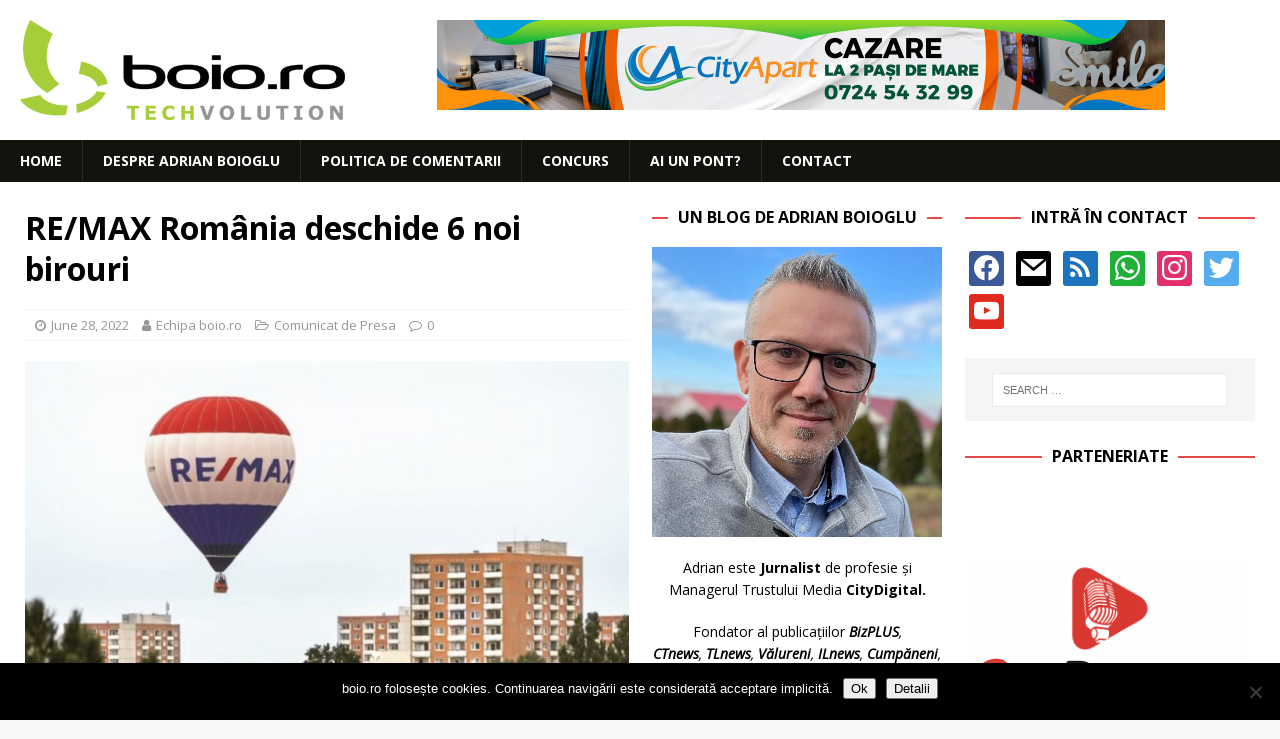

--- FILE ---
content_type: text/html; charset=UTF-8
request_url: https://www.boio.ro/re-max-romania-deschide-6-noi-birouri/
body_size: 21078
content:
<!DOCTYPE html>
<html class="no-js mh-two-sb" lang="en-US">
<head>
<meta charset="UTF-8">
<meta name="viewport" content="width=device-width, initial-scale=1.0">
<link rel="profile" href="http://gmpg.org/xfn/11" />
<link rel="pingback" href="https://www.boio.ro/xmlrpc.php" />
<title>RE/MAX România deschide 6 noi birouri &#8211; boio.ro</title>
<meta name='robots' content='max-image-preview:large' />

<!-- Open Graph Meta Tags generated by MashShare 4.0.47 - https://mashshare.net -->
<meta property="og:type" content="article" /> 
<meta property="og:title" content="RE/MAX România deschide 6 noi birouri" />
<meta property="og:description" content="RE/MAX România, parte a liderului mondial în real-estate şi franciza numărul 1 la nivel global pe acest segment, își extinde rețeaua cu șase noi birouri, în orașe strategice din țară, atât în zone cu potențial" />
<meta property="og:image" content="https://www.boio.ro/wp-content/uploads/2021/08/REMAX-1.jpg" />
<meta property="og:url" content="https://www.boio.ro/re-max-romania-deschide-6-noi-birouri/" />
<meta property="og:site_name" content="boio.ro" />
<meta property="article:publisher" content="facebook.com/boioro" />
<meta property="article:published_time" content="2022-06-28T16:41:41+03:00" />
<meta property="article:modified_time" content="2022-06-28T16:41:41+03:00" />
<meta property="og:updated_time" content="2022-06-28T16:41:41+03:00" />
<!-- Open Graph Meta Tags generated by MashShare 4.0.47 - https://www.mashshare.net -->
<!-- Twitter Card generated by MashShare 4.0.47 - https://www.mashshare.net -->
<meta property="og:image:width" content="1200" />
<meta property="og:image:height" content="675" />
<meta name="twitter:card" content="summary_large_image">
<meta name="twitter:title" content="RE/MAX România deschide 6 noi birouri">
<meta name="twitter:description" content="RE/MAX România, parte a liderului mondial în real-estate şi franciza numărul 1 la nivel global pe acest segment, își extinde rețeaua cu șase noi birouri, în orașe strategice din țară, atât în zone cu potențial">
<meta name="twitter:image" content="https://www.boio.ro/wp-content/uploads/2021/08/REMAX-1.jpg">
<meta name="twitter:site" content="@boioglu">
<!-- Twitter Card generated by MashShare 4.0.47 - https://www.mashshare.net -->

<link rel='dns-prefetch' href='//secure.gravatar.com' />
<link rel='dns-prefetch' href='//fonts.googleapis.com' />
<link rel='dns-prefetch' href='//v0.wordpress.com' />
<link rel="alternate" type="application/rss+xml" title="boio.ro &raquo; Feed" href="https://www.boio.ro/feed/" />
<link rel="alternate" type="application/rss+xml" title="boio.ro &raquo; Comments Feed" href="https://www.boio.ro/comments/feed/" />
<link rel="alternate" type="application/rss+xml" title="boio.ro &raquo; RE/MAX România deschide 6 noi birouri Comments Feed" href="https://www.boio.ro/re-max-romania-deschide-6-noi-birouri/feed/" />
<link rel="alternate" title="oEmbed (JSON)" type="application/json+oembed" href="https://www.boio.ro/wp-json/oembed/1.0/embed?url=https%3A%2F%2Fwww.boio.ro%2Fre-max-romania-deschide-6-noi-birouri%2F" />
<link rel="alternate" title="oEmbed (XML)" type="text/xml+oembed" href="https://www.boio.ro/wp-json/oembed/1.0/embed?url=https%3A%2F%2Fwww.boio.ro%2Fre-max-romania-deschide-6-noi-birouri%2F&#038;format=xml" />
<style id='wp-img-auto-sizes-contain-inline-css' type='text/css'>
img:is([sizes=auto i],[sizes^="auto," i]){contain-intrinsic-size:3000px 1500px}
/*# sourceURL=wp-img-auto-sizes-contain-inline-css */
</style>
<style id='wp-emoji-styles-inline-css' type='text/css'>

	img.wp-smiley, img.emoji {
		display: inline !important;
		border: none !important;
		box-shadow: none !important;
		height: 1em !important;
		width: 1em !important;
		margin: 0 0.07em !important;
		vertical-align: -0.1em !important;
		background: none !important;
		padding: 0 !important;
	}
/*# sourceURL=wp-emoji-styles-inline-css */
</style>
<style id='wp-block-library-inline-css' type='text/css'>
:root{--wp-block-synced-color:#7a00df;--wp-block-synced-color--rgb:122,0,223;--wp-bound-block-color:var(--wp-block-synced-color);--wp-editor-canvas-background:#ddd;--wp-admin-theme-color:#007cba;--wp-admin-theme-color--rgb:0,124,186;--wp-admin-theme-color-darker-10:#006ba1;--wp-admin-theme-color-darker-10--rgb:0,107,160.5;--wp-admin-theme-color-darker-20:#005a87;--wp-admin-theme-color-darker-20--rgb:0,90,135;--wp-admin-border-width-focus:2px}@media (min-resolution:192dpi){:root{--wp-admin-border-width-focus:1.5px}}.wp-element-button{cursor:pointer}:root .has-very-light-gray-background-color{background-color:#eee}:root .has-very-dark-gray-background-color{background-color:#313131}:root .has-very-light-gray-color{color:#eee}:root .has-very-dark-gray-color{color:#313131}:root .has-vivid-green-cyan-to-vivid-cyan-blue-gradient-background{background:linear-gradient(135deg,#00d084,#0693e3)}:root .has-purple-crush-gradient-background{background:linear-gradient(135deg,#34e2e4,#4721fb 50%,#ab1dfe)}:root .has-hazy-dawn-gradient-background{background:linear-gradient(135deg,#faaca8,#dad0ec)}:root .has-subdued-olive-gradient-background{background:linear-gradient(135deg,#fafae1,#67a671)}:root .has-atomic-cream-gradient-background{background:linear-gradient(135deg,#fdd79a,#004a59)}:root .has-nightshade-gradient-background{background:linear-gradient(135deg,#330968,#31cdcf)}:root .has-midnight-gradient-background{background:linear-gradient(135deg,#020381,#2874fc)}:root{--wp--preset--font-size--normal:16px;--wp--preset--font-size--huge:42px}.has-regular-font-size{font-size:1em}.has-larger-font-size{font-size:2.625em}.has-normal-font-size{font-size:var(--wp--preset--font-size--normal)}.has-huge-font-size{font-size:var(--wp--preset--font-size--huge)}.has-text-align-center{text-align:center}.has-text-align-left{text-align:left}.has-text-align-right{text-align:right}.has-fit-text{white-space:nowrap!important}#end-resizable-editor-section{display:none}.aligncenter{clear:both}.items-justified-left{justify-content:flex-start}.items-justified-center{justify-content:center}.items-justified-right{justify-content:flex-end}.items-justified-space-between{justify-content:space-between}.screen-reader-text{border:0;clip-path:inset(50%);height:1px;margin:-1px;overflow:hidden;padding:0;position:absolute;width:1px;word-wrap:normal!important}.screen-reader-text:focus{background-color:#ddd;clip-path:none;color:#444;display:block;font-size:1em;height:auto;left:5px;line-height:normal;padding:15px 23px 14px;text-decoration:none;top:5px;width:auto;z-index:100000}html :where(.has-border-color){border-style:solid}html :where([style*=border-top-color]){border-top-style:solid}html :where([style*=border-right-color]){border-right-style:solid}html :where([style*=border-bottom-color]){border-bottom-style:solid}html :where([style*=border-left-color]){border-left-style:solid}html :where([style*=border-width]){border-style:solid}html :where([style*=border-top-width]){border-top-style:solid}html :where([style*=border-right-width]){border-right-style:solid}html :where([style*=border-bottom-width]){border-bottom-style:solid}html :where([style*=border-left-width]){border-left-style:solid}html :where(img[class*=wp-image-]){height:auto;max-width:100%}:where(figure){margin:0 0 1em}html :where(.is-position-sticky){--wp-admin--admin-bar--position-offset:var(--wp-admin--admin-bar--height,0px)}@media screen and (max-width:600px){html :where(.is-position-sticky){--wp-admin--admin-bar--position-offset:0px}}

/*# sourceURL=wp-block-library-inline-css */
</style><style id='global-styles-inline-css' type='text/css'>
:root{--wp--preset--aspect-ratio--square: 1;--wp--preset--aspect-ratio--4-3: 4/3;--wp--preset--aspect-ratio--3-4: 3/4;--wp--preset--aspect-ratio--3-2: 3/2;--wp--preset--aspect-ratio--2-3: 2/3;--wp--preset--aspect-ratio--16-9: 16/9;--wp--preset--aspect-ratio--9-16: 9/16;--wp--preset--color--black: #000000;--wp--preset--color--cyan-bluish-gray: #abb8c3;--wp--preset--color--white: #ffffff;--wp--preset--color--pale-pink: #f78da7;--wp--preset--color--vivid-red: #cf2e2e;--wp--preset--color--luminous-vivid-orange: #ff6900;--wp--preset--color--luminous-vivid-amber: #fcb900;--wp--preset--color--light-green-cyan: #7bdcb5;--wp--preset--color--vivid-green-cyan: #00d084;--wp--preset--color--pale-cyan-blue: #8ed1fc;--wp--preset--color--vivid-cyan-blue: #0693e3;--wp--preset--color--vivid-purple: #9b51e0;--wp--preset--gradient--vivid-cyan-blue-to-vivid-purple: linear-gradient(135deg,rgb(6,147,227) 0%,rgb(155,81,224) 100%);--wp--preset--gradient--light-green-cyan-to-vivid-green-cyan: linear-gradient(135deg,rgb(122,220,180) 0%,rgb(0,208,130) 100%);--wp--preset--gradient--luminous-vivid-amber-to-luminous-vivid-orange: linear-gradient(135deg,rgb(252,185,0) 0%,rgb(255,105,0) 100%);--wp--preset--gradient--luminous-vivid-orange-to-vivid-red: linear-gradient(135deg,rgb(255,105,0) 0%,rgb(207,46,46) 100%);--wp--preset--gradient--very-light-gray-to-cyan-bluish-gray: linear-gradient(135deg,rgb(238,238,238) 0%,rgb(169,184,195) 100%);--wp--preset--gradient--cool-to-warm-spectrum: linear-gradient(135deg,rgb(74,234,220) 0%,rgb(151,120,209) 20%,rgb(207,42,186) 40%,rgb(238,44,130) 60%,rgb(251,105,98) 80%,rgb(254,248,76) 100%);--wp--preset--gradient--blush-light-purple: linear-gradient(135deg,rgb(255,206,236) 0%,rgb(152,150,240) 100%);--wp--preset--gradient--blush-bordeaux: linear-gradient(135deg,rgb(254,205,165) 0%,rgb(254,45,45) 50%,rgb(107,0,62) 100%);--wp--preset--gradient--luminous-dusk: linear-gradient(135deg,rgb(255,203,112) 0%,rgb(199,81,192) 50%,rgb(65,88,208) 100%);--wp--preset--gradient--pale-ocean: linear-gradient(135deg,rgb(255,245,203) 0%,rgb(182,227,212) 50%,rgb(51,167,181) 100%);--wp--preset--gradient--electric-grass: linear-gradient(135deg,rgb(202,248,128) 0%,rgb(113,206,126) 100%);--wp--preset--gradient--midnight: linear-gradient(135deg,rgb(2,3,129) 0%,rgb(40,116,252) 100%);--wp--preset--font-size--small: 13px;--wp--preset--font-size--medium: 20px;--wp--preset--font-size--large: 36px;--wp--preset--font-size--x-large: 42px;--wp--preset--spacing--20: 0.44rem;--wp--preset--spacing--30: 0.67rem;--wp--preset--spacing--40: 1rem;--wp--preset--spacing--50: 1.5rem;--wp--preset--spacing--60: 2.25rem;--wp--preset--spacing--70: 3.38rem;--wp--preset--spacing--80: 5.06rem;--wp--preset--shadow--natural: 6px 6px 9px rgba(0, 0, 0, 0.2);--wp--preset--shadow--deep: 12px 12px 50px rgba(0, 0, 0, 0.4);--wp--preset--shadow--sharp: 6px 6px 0px rgba(0, 0, 0, 0.2);--wp--preset--shadow--outlined: 6px 6px 0px -3px rgb(255, 255, 255), 6px 6px rgb(0, 0, 0);--wp--preset--shadow--crisp: 6px 6px 0px rgb(0, 0, 0);}:where(.is-layout-flex){gap: 0.5em;}:where(.is-layout-grid){gap: 0.5em;}body .is-layout-flex{display: flex;}.is-layout-flex{flex-wrap: wrap;align-items: center;}.is-layout-flex > :is(*, div){margin: 0;}body .is-layout-grid{display: grid;}.is-layout-grid > :is(*, div){margin: 0;}:where(.wp-block-columns.is-layout-flex){gap: 2em;}:where(.wp-block-columns.is-layout-grid){gap: 2em;}:where(.wp-block-post-template.is-layout-flex){gap: 1.25em;}:where(.wp-block-post-template.is-layout-grid){gap: 1.25em;}.has-black-color{color: var(--wp--preset--color--black) !important;}.has-cyan-bluish-gray-color{color: var(--wp--preset--color--cyan-bluish-gray) !important;}.has-white-color{color: var(--wp--preset--color--white) !important;}.has-pale-pink-color{color: var(--wp--preset--color--pale-pink) !important;}.has-vivid-red-color{color: var(--wp--preset--color--vivid-red) !important;}.has-luminous-vivid-orange-color{color: var(--wp--preset--color--luminous-vivid-orange) !important;}.has-luminous-vivid-amber-color{color: var(--wp--preset--color--luminous-vivid-amber) !important;}.has-light-green-cyan-color{color: var(--wp--preset--color--light-green-cyan) !important;}.has-vivid-green-cyan-color{color: var(--wp--preset--color--vivid-green-cyan) !important;}.has-pale-cyan-blue-color{color: var(--wp--preset--color--pale-cyan-blue) !important;}.has-vivid-cyan-blue-color{color: var(--wp--preset--color--vivid-cyan-blue) !important;}.has-vivid-purple-color{color: var(--wp--preset--color--vivid-purple) !important;}.has-black-background-color{background-color: var(--wp--preset--color--black) !important;}.has-cyan-bluish-gray-background-color{background-color: var(--wp--preset--color--cyan-bluish-gray) !important;}.has-white-background-color{background-color: var(--wp--preset--color--white) !important;}.has-pale-pink-background-color{background-color: var(--wp--preset--color--pale-pink) !important;}.has-vivid-red-background-color{background-color: var(--wp--preset--color--vivid-red) !important;}.has-luminous-vivid-orange-background-color{background-color: var(--wp--preset--color--luminous-vivid-orange) !important;}.has-luminous-vivid-amber-background-color{background-color: var(--wp--preset--color--luminous-vivid-amber) !important;}.has-light-green-cyan-background-color{background-color: var(--wp--preset--color--light-green-cyan) !important;}.has-vivid-green-cyan-background-color{background-color: var(--wp--preset--color--vivid-green-cyan) !important;}.has-pale-cyan-blue-background-color{background-color: var(--wp--preset--color--pale-cyan-blue) !important;}.has-vivid-cyan-blue-background-color{background-color: var(--wp--preset--color--vivid-cyan-blue) !important;}.has-vivid-purple-background-color{background-color: var(--wp--preset--color--vivid-purple) !important;}.has-black-border-color{border-color: var(--wp--preset--color--black) !important;}.has-cyan-bluish-gray-border-color{border-color: var(--wp--preset--color--cyan-bluish-gray) !important;}.has-white-border-color{border-color: var(--wp--preset--color--white) !important;}.has-pale-pink-border-color{border-color: var(--wp--preset--color--pale-pink) !important;}.has-vivid-red-border-color{border-color: var(--wp--preset--color--vivid-red) !important;}.has-luminous-vivid-orange-border-color{border-color: var(--wp--preset--color--luminous-vivid-orange) !important;}.has-luminous-vivid-amber-border-color{border-color: var(--wp--preset--color--luminous-vivid-amber) !important;}.has-light-green-cyan-border-color{border-color: var(--wp--preset--color--light-green-cyan) !important;}.has-vivid-green-cyan-border-color{border-color: var(--wp--preset--color--vivid-green-cyan) !important;}.has-pale-cyan-blue-border-color{border-color: var(--wp--preset--color--pale-cyan-blue) !important;}.has-vivid-cyan-blue-border-color{border-color: var(--wp--preset--color--vivid-cyan-blue) !important;}.has-vivid-purple-border-color{border-color: var(--wp--preset--color--vivid-purple) !important;}.has-vivid-cyan-blue-to-vivid-purple-gradient-background{background: var(--wp--preset--gradient--vivid-cyan-blue-to-vivid-purple) !important;}.has-light-green-cyan-to-vivid-green-cyan-gradient-background{background: var(--wp--preset--gradient--light-green-cyan-to-vivid-green-cyan) !important;}.has-luminous-vivid-amber-to-luminous-vivid-orange-gradient-background{background: var(--wp--preset--gradient--luminous-vivid-amber-to-luminous-vivid-orange) !important;}.has-luminous-vivid-orange-to-vivid-red-gradient-background{background: var(--wp--preset--gradient--luminous-vivid-orange-to-vivid-red) !important;}.has-very-light-gray-to-cyan-bluish-gray-gradient-background{background: var(--wp--preset--gradient--very-light-gray-to-cyan-bluish-gray) !important;}.has-cool-to-warm-spectrum-gradient-background{background: var(--wp--preset--gradient--cool-to-warm-spectrum) !important;}.has-blush-light-purple-gradient-background{background: var(--wp--preset--gradient--blush-light-purple) !important;}.has-blush-bordeaux-gradient-background{background: var(--wp--preset--gradient--blush-bordeaux) !important;}.has-luminous-dusk-gradient-background{background: var(--wp--preset--gradient--luminous-dusk) !important;}.has-pale-ocean-gradient-background{background: var(--wp--preset--gradient--pale-ocean) !important;}.has-electric-grass-gradient-background{background: var(--wp--preset--gradient--electric-grass) !important;}.has-midnight-gradient-background{background: var(--wp--preset--gradient--midnight) !important;}.has-small-font-size{font-size: var(--wp--preset--font-size--small) !important;}.has-medium-font-size{font-size: var(--wp--preset--font-size--medium) !important;}.has-large-font-size{font-size: var(--wp--preset--font-size--large) !important;}.has-x-large-font-size{font-size: var(--wp--preset--font-size--x-large) !important;}
/*# sourceURL=global-styles-inline-css */
</style>

<style id='classic-theme-styles-inline-css' type='text/css'>
/*! This file is auto-generated */
.wp-block-button__link{color:#fff;background-color:#32373c;border-radius:9999px;box-shadow:none;text-decoration:none;padding:calc(.667em + 2px) calc(1.333em + 2px);font-size:1.125em}.wp-block-file__button{background:#32373c;color:#fff;text-decoration:none}
/*# sourceURL=/wp-includes/css/classic-themes.min.css */
</style>
<link rel='stylesheet' id='cookie-notice-front-css' href='https://www.boio.ro/wp-content/plugins/cookie-notice/css/front.min.css?ver=2.5.11' type='text/css' media='all' />
<link rel='stylesheet' id='mashsb-styles-css' href='https://www.boio.ro/wp-content/plugins/mashsharer/assets/css/mashsb.min.css?ver=4.0.47' type='text/css' media='all' />
<style id='mashsb-styles-inline-css' type='text/css'>
.mashsb-count {color:#999999;}@media only screen and (min-width:568px){.mashsb-buttons a {min-width: 177px;}}
/*# sourceURL=mashsb-styles-inline-css */
</style>
<link rel='stylesheet' id='mh-font-awesome-css' href='https://www.boio.ro/wp-content/themes/mh-magazine/includes/font-awesome.min.css' type='text/css' media='all' />
<link rel='stylesheet' id='mh-magazine-css' href='https://www.boio.ro/wp-content/themes/mh-magazine/style.css?ver=3.10.0' type='text/css' media='all' />
<link rel='stylesheet' id='mh-google-fonts-css' href='https://fonts.googleapis.com/css?family=Open+Sans:300,400,400italic,600,700' type='text/css' media='all' />
<link rel='stylesheet' id='wpzoom-social-icons-socicon-css' href='https://www.boio.ro/wp-content/plugins/social-icons-widget-by-wpzoom/assets/css/wpzoom-socicon.css?ver=1769558920' type='text/css' media='all' />
<link rel='stylesheet' id='wpzoom-social-icons-genericons-css' href='https://www.boio.ro/wp-content/plugins/social-icons-widget-by-wpzoom/assets/css/genericons.css?ver=1769558920' type='text/css' media='all' />
<link rel='stylesheet' id='wpzoom-social-icons-academicons-css' href='https://www.boio.ro/wp-content/plugins/social-icons-widget-by-wpzoom/assets/css/academicons.min.css?ver=1769558920' type='text/css' media='all' />
<link rel='stylesheet' id='wpzoom-social-icons-font-awesome-3-css' href='https://www.boio.ro/wp-content/plugins/social-icons-widget-by-wpzoom/assets/css/font-awesome-3.min.css?ver=1769558920' type='text/css' media='all' />
<link rel='stylesheet' id='dashicons-css' href='https://www.boio.ro/wp-includes/css/dashicons.min.css?ver=6.9' type='text/css' media='all' />
<link rel='stylesheet' id='wpzoom-social-icons-styles-css' href='https://www.boio.ro/wp-content/plugins/social-icons-widget-by-wpzoom/assets/css/wpzoom-social-icons-styles.css?ver=1769558920' type='text/css' media='all' />
<link rel='stylesheet' id='slb_core-css' href='https://www.boio.ro/wp-content/plugins/simple-lightbox/client/css/app.css?ver=2.9.4' type='text/css' media='all' />
<link rel='stylesheet' id='wp-pagenavi-css' href='https://www.boio.ro/wp-content/plugins/wp-pagenavi/pagenavi-css.css?ver=2.70' type='text/css' media='all' />
<link rel='preload' as='font'  id='wpzoom-social-icons-font-academicons-woff2-css' href='https://www.boio.ro/wp-content/plugins/social-icons-widget-by-wpzoom/assets/font/academicons.woff2?v=1.9.2'  type='font/woff2' crossorigin />
<link rel='preload' as='font'  id='wpzoom-social-icons-font-fontawesome-3-woff2-css' href='https://www.boio.ro/wp-content/plugins/social-icons-widget-by-wpzoom/assets/font/fontawesome-webfont.woff2?v=4.7.0'  type='font/woff2' crossorigin />
<link rel='preload' as='font'  id='wpzoom-social-icons-font-genericons-woff-css' href='https://www.boio.ro/wp-content/plugins/social-icons-widget-by-wpzoom/assets/font/Genericons.woff'  type='font/woff' crossorigin />
<link rel='preload' as='font'  id='wpzoom-social-icons-font-socicon-woff2-css' href='https://www.boio.ro/wp-content/plugins/social-icons-widget-by-wpzoom/assets/font/socicon.woff2?v=4.5.5'  type='font/woff2' crossorigin />
<link rel='stylesheet' id='sharedaddy-css' href='https://www.boio.ro/wp-content/plugins/jetpack/modules/sharedaddy/sharing.css?ver=15.4' type='text/css' media='all' />
<link rel='stylesheet' id='social-logos-css' href='https://www.boio.ro/wp-content/plugins/jetpack/_inc/social-logos/social-logos.min.css?ver=15.4' type='text/css' media='all' />
<script type="text/javascript" id="cookie-notice-front-js-before">
/* <![CDATA[ */
var cnArgs = {"ajaxUrl":"https:\/\/www.boio.ro\/wp-admin\/admin-ajax.php","nonce":"451a401854","hideEffect":"fade","position":"bottom","onScroll":false,"onScrollOffset":100,"onClick":false,"cookieName":"cookie_notice_accepted","cookieTime":2592000,"cookieTimeRejected":2592000,"globalCookie":false,"redirection":false,"cache":false,"revokeCookies":false,"revokeCookiesOpt":"automatic"};

//# sourceURL=cookie-notice-front-js-before
/* ]]> */
</script>
<script type="text/javascript" src="https://www.boio.ro/wp-content/plugins/cookie-notice/js/front.min.js?ver=2.5.11" id="cookie-notice-front-js"></script>
<script type="text/javascript" src="https://www.boio.ro/wp-content/plugins/jquery-updater/js/jquery-4.0.0.min.js?ver=4.0.0" id="jquery-core-js"></script>
<script type="text/javascript" src="https://www.boio.ro/wp-content/plugins/jquery-updater/js/jquery-migrate-3.6.0.min.js?ver=3.6.0" id="jquery-migrate-js"></script>
<script type="text/javascript" id="mashsb-js-extra">
/* <![CDATA[ */
var mashsb = {"shares":"98","round_shares":"","animate_shares":"0","dynamic_buttons":"0","share_url":"https://www.boio.ro/re-max-romania-deschide-6-noi-birouri/","title":"RE%2FMAX+Rom%C3%A2nia+deschide+6+noi+birouri","image":"https://www.boio.ro/wp-content/uploads/2021/08/REMAX-1.jpg","desc":"RE/MAX Rom\u00e2nia, parte a liderului mondial \u00een real-estate \u015fi franciza num\u0103rul 1 la nivel global pe acest segment, \u00ee\u0219i extinde re\u021beaua cu \u0219ase noi birouri, \u00een ora\u0219e strategice din \u021bar\u0103, at\u00e2t \u00een zone cu poten\u021bial \u2026","hashtag":"boioglu","subscribe":"content","subscribe_url":"boio.ro/feed","activestatus":"1","singular":"1","twitter_popup":"1","refresh":"0","nonce":"f6c0cb676b","postid":"55838","servertime":"1769571928","ajaxurl":"https://www.boio.ro/wp-admin/admin-ajax.php"};
//# sourceURL=mashsb-js-extra
/* ]]> */
</script>
<script type="text/javascript" src="https://www.boio.ro/wp-content/plugins/mashsharer/assets/js/mashsb.min.js?ver=4.0.47" id="mashsb-js"></script>
<script type="text/javascript" src="https://www.boio.ro/wp-content/themes/mh-magazine/js/scripts.js?ver=3.10.0" id="mh-scripts-js"></script>
<link rel="https://api.w.org/" href="https://www.boio.ro/wp-json/" /><link rel="alternate" title="JSON" type="application/json" href="https://www.boio.ro/wp-json/wp/v2/posts/55838" /><link rel="EditURI" type="application/rsd+xml" title="RSD" href="https://www.boio.ro/xmlrpc.php?rsd" />
<meta name="generator" content="WordPress 6.9" />
<link rel="canonical" href="https://www.boio.ro/re-max-romania-deschide-6-noi-birouri/" />
<link rel='shortlink' href='https://wp.me/p1q6hI-ewC' />

<!-- This site is using AdRotate v5.17.2 to display their advertisements - https://ajdg.solutions/ -->
<!-- AdRotate CSS -->
<style type="text/css" media="screen">
	.g { margin:0px; padding:0px; overflow:hidden; line-height:1; zoom:1; }
	.g img { height:auto; }
	.g-col { position:relative; float:left; }
	.g-col:first-child { margin-left: 0; }
	.g-col:last-child { margin-right: 0; }
	.g-1 { margin:0px;  width:100%; max-width:728px; height:100%; max-height:90px; }
	.g-2 { min-width:2px; max-width:3648px; margin: 0 auto; }
	.b-2 { margin:2px; }
	.g-3 { width:100%; max-width:300px; height:100%; max-height:250px; margin: 0 auto; }
	@media only screen and (max-width: 480px) {
		.g-col, .g-dyn, .g-single { width:100%; margin-left:0; margin-right:0; }
	}
</style>
<!-- /AdRotate CSS -->

<!-- Google Tag Manager -->
<script>(function(w,d,s,l,i){w[l]=w[l]||[];w[l].push({'gtm.start':
new Date().getTime(),event:'gtm.js'});var f=d.getElementsByTagName(s)[0],
j=d.createElement(s),dl=l!='dataLayer'?'&l='+l:'';j.async=true;j.src=
'https://www.googletagmanager.com/gtm.js?id='+i+dl;f.parentNode.insertBefore(j,f);
})(window,document,'script','dataLayer','GTM-PCZ24CP');</script>
<!-- End Google Tag Manager --><style type="text/css">
.mh-navigation li:hover, .mh-navigation ul li:hover > ul, .mh-main-nav-wrap, .mh-main-nav, .mh-social-nav li a:hover, .entry-tags li, .mh-slider-caption, .mh-widget-layout8 .mh-widget-title .mh-footer-widget-title-inner, .mh-widget-col-1 .mh-slider-caption, .mh-widget-col-1 .mh-posts-lineup-caption, .mh-carousel-layout1, .mh-spotlight-widget, .mh-social-widget li a, .mh-author-bio-widget, .mh-footer-widget .mh-tab-comment-excerpt, .mh-nip-item:hover .mh-nip-overlay, .mh-widget .tagcloud a, .mh-footer-widget .tagcloud a, .mh-footer, .mh-copyright-wrap, input[type=submit]:hover, #infinite-handle span:hover { background: #11140d; }
.mh-extra-nav-bg { background: rgba(17, 20, 13, 0.2); }
.mh-slider-caption, .mh-posts-stacked-title, .mh-posts-lineup-caption { background: #11140d; background: rgba(17, 20, 13, 0.8); }
@media screen and (max-width: 900px) { #mh-mobile .mh-slider-caption, #mh-mobile .mh-posts-lineup-caption { background: rgba(17, 20, 13, 1); } }
.slicknav_menu, .slicknav_nav ul, #mh-mobile .mh-footer-widget .mh-posts-stacked-overlay { border-color: #11140d; }
.mh-copyright, .mh-copyright a { color: #fff; }
.entry-content a { color: #dd3333; }
a:hover, .entry-content a:hover, #respond a:hover, #respond #cancel-comment-reply-link:hover, #respond .logged-in-as a:hover, .mh-comment-list .comment-meta a:hover, .mh-ping-list .mh-ping-item a:hover, .mh-meta a:hover, .mh-breadcrumb a:hover, .mh-tabbed-widget a:hover { color: #dd3333; }
</style>
<!--[if lt IE 9]>
<script src="https://www.boio.ro/wp-content/themes/mh-magazine/js/css3-mediaqueries.js"></script>
<![endif]-->
<style type="text/css">
.entry-content { font-size: 15px; font-size: 0.9375rem; }
</style>

<!-- Jetpack Open Graph Tags -->
<meta property="og:type" content="article" />
<meta property="og:title" content="RE/MAX România deschide 6 noi birouri" />
<meta property="og:url" content="https://www.boio.ro/re-max-romania-deschide-6-noi-birouri/" />
<meta property="og:description" content="RE/MAX România, parte a liderului mondial în real-estate şi franciza numărul 1 la nivel global pe acest segment, își extinde rețeaua cu șase noi birouri, în orașe strategice din țară, atât în zone …" />
<meta property="article:published_time" content="2022-06-28T13:41:41+00:00" />
<meta property="article:modified_time" content="2022-06-28T13:41:41+00:00" />
<meta property="og:site_name" content="boio.ro" />
<meta property="og:image" content="https://www.boio.ro/wp-content/uploads/2021/08/REMAX-1.jpg" />
<meta property="og:image:width" content="1200" />
<meta property="og:image:height" content="675" />
<meta property="og:image:alt" content="" />
<meta property="og:locale" content="en_US" />
<meta name="twitter:site" content="@boioglu" />
<meta name="twitter:text:title" content="RE/MAX România deschide 6 noi birouri" />
<meta name="twitter:image" content="https://www.boio.ro/wp-content/uploads/2021/08/REMAX-1.jpg?w=640" />
<meta name="twitter:card" content="summary_large_image" />

<!-- End Jetpack Open Graph Tags -->
<link rel="icon" href="https://www.boio.ro/wp-content/uploads/2018/09/cropped-favicon-boio.ro-2-32x32.png" sizes="32x32" />
<link rel="icon" href="https://www.boio.ro/wp-content/uploads/2018/09/cropped-favicon-boio.ro-2-192x192.png" sizes="192x192" />
<link rel="apple-touch-icon" href="https://www.boio.ro/wp-content/uploads/2018/09/cropped-favicon-boio.ro-2-180x180.png" />
<meta name="msapplication-TileImage" content="https://www.boio.ro/wp-content/uploads/2018/09/cropped-favicon-boio.ro-2-270x270.png" />
</head>
<body id="mh-mobile" class="wp-singular post-template-default single single-post postid-55838 single-format-standard wp-custom-logo wp-theme-mh-magazine cookies-not-set mh-wide-layout mh-right-sb mh-loop-layout4 mh-widget-layout8 mh-loop-hide-caption" itemscope="itemscope" itemtype="https://schema.org/WebPage">
<div class="mh-header-nav-mobile clearfix"></div>
<header class="mh-header" itemscope="itemscope" itemtype="https://schema.org/WPHeader">
	<div class="mh-container mh-container-inner clearfix">
		<div class="mh-custom-header clearfix">
<div class="mh-header-columns mh-row clearfix">
<div class="mh-col-1-3 mh-site-identity">
<div class="mh-site-logo" role="banner" itemscope="itemscope" itemtype="https://schema.org/Brand">
<a href="https://www.boio.ro/" class="custom-logo-link" rel="home"><img width="325" height="100" src="https://www.boio.ro/wp-content/uploads/2018/09/boio.ro-logo.png" class="custom-logo" alt="boio.ro" decoding="async" srcset="https://www.boio.ro/wp-content/uploads/2018/09/boio.ro-logo.png 325w, https://www.boio.ro/wp-content/uploads/2018/09/boio.ro-logo-300x92.png 300w" sizes="(max-width: 325px) 100vw, 325px" /></a></div>
</div>
<aside class="mh-col-2-3 mh-header-widget-2">
<div id="text-23" class="mh-widget mh-header-2 widget_text">			<div class="textwidget"><div class="g g-1"><div class="g-dyn a-4 c-1"><a class="gofollow" data-track="NCwxLDYw" href="https://www.cityapart.ro/" target="_blank"><img decoding="async" src="https://www.boio.ro/wp-content/uploads/2023/08/banner_CityApart_728x90.jpg" /></a></div><div class="g-dyn a-3 c-2"><a class="gofollow" data-track="MywxLDYw" href="https://www.citydigital.ro/" target="_blank"><img decoding="async" src="https://www.boio.ro/wp-content/uploads/2023/09/banner_CityDigital_728x90_v01.jpg" /></a></div></div>
</div>
		</div></aside>
</div>
</div>
	</div>
	<div class="mh-main-nav-wrap">
		<nav class="mh-navigation mh-main-nav mh-container mh-container-inner clearfix" itemscope="itemscope" itemtype="https://schema.org/SiteNavigationElement">
			<div class="menu-primary-navigation-container"><ul id="menu-primary-navigation" class="menu"><li id="menu-item-41029" class="menu-item menu-item-type-custom menu-item-object-custom menu-item-home menu-item-41029"><a href="https://www.boio.ro/">Home</a></li>
<li id="menu-item-41030" class="menu-item menu-item-type-post_type menu-item-object-page menu-item-41030"><a href="https://www.boio.ro/about/">Despre Adrian Boioglu</a></li>
<li id="menu-item-41031" class="menu-item menu-item-type-post_type menu-item-object-page menu-item-privacy-policy menu-item-41031"><a rel="privacy-policy" href="https://www.boio.ro/politica-de-comentarii/">Politica de comentarii</a></li>
<li id="menu-item-41033" class="menu-item menu-item-type-custom menu-item-object-custom menu-item-41033"><a href="/tag/concurs">Concurs</a></li>
<li id="menu-item-41032" class="openSendATip menu-item menu-item-type-post_type menu-item-object-page menu-item-41032"><a href="https://www.boio.ro/tips/">Ai un pont?</a></li>
<li id="menu-item-46866" class="menu-item menu-item-type-post_type menu-item-object-page menu-item-46866"><a href="https://www.boio.ro/contact/">Contact</a></li>
</ul></div>		</nav>
	</div>
	</header>
<div class="mh-container mh-container-outer">
<div class="mh-wrapper clearfix">
	<div class="mh-main clearfix">
		<div id="main-content" class="mh-content" role="main" itemprop="mainContentOfPage"><article id="post-55838" class="post-55838 post type-post status-publish format-standard has-post-thumbnail hentry category-comunicat-de-presa tag-blinkfeedrss tag-blog tag-boioro tag-grss tag-re-max-romania tag-techvolution tag-yahoorss">
	<header class="entry-header clearfix"><h1 class="entry-title">RE/MAX România deschide 6 noi birouri</h1><div class="mh-meta entry-meta">
<span class="entry-meta-date updated"><i class="fa fa-clock-o"></i><a href="https://www.boio.ro/2022/06/">June 28, 2022</a></span>
<span class="entry-meta-author author vcard"><i class="fa fa-user"></i><a class="fn" href="https://www.boio.ro/author/lacramioaraneatu/">Echipa boio.ro</a></span>
<span class="entry-meta-categories"><i class="fa fa-folder-open-o"></i><a href="https://www.boio.ro/category/comunicat-de-presa/" rel="category tag">Comunicat de Presa</a></span>
<span class="entry-meta-comments"><i class="fa fa-comment-o"></i><a href="https://www.boio.ro/re-max-romania-deschide-6-noi-birouri/#respond" class="mh-comment-count-link" >0</a></span>
</div>
	</header>
		<div class="entry-content clearfix">
<figure class="entry-thumbnail">
<img src="https://www.boio.ro/wp-content/uploads/2021/08/REMAX-1-678x381.jpg" alt="" title="REMAX (1)" />
<figcaption class="wp-caption-text">RE/MAX</figcaption>
</figure>
<aside class="mashsb-container mashsb-main mashsb-stretched"><div class="mashsb-box"><div class="mashsb-count mash-small" style="float:left"><div class="counts mashsbcount">98</div><span class="mashsb-sharetext">SHARES</span></div><div class="mashsb-buttons"><a class="mashicon-facebook mash-small mash-center mashsb-shadow" href="https://www.facebook.com/sharer.php?u=https%3A%2F%2Fwww.boio.ro%2Fre-max-romania-deschide-6-noi-birouri%2F" target="_top" rel="nofollow"><span class="icon"></span><span class="text">Share</span></a><a class="mashicon-twitter mash-small mash-center mashsb-shadow" href="https://twitter.com/intent/tweet?text=RE%2FMAX%20Rom%C3%A2nia%20deschide%206%20noi%20birouri&amp;url=https://www.boio.ro/re-max-romania-deschide-6-noi-birouri/&amp;via=boioglu" target="_top" rel="nofollow"><span class="icon"></span><span class="text">Tweet</span></a><div class="onoffswitch2 mash-small mashsb-shadow" style="display:none"></div></div>
            </div>
                <div style="clear:both"></div><div class="mashsb-toggle-container"></div></aside>
            <!-- Share buttons by mashshare.net - Version: 4.0.47--><p>RE/MAX România, parte a liderului mondial în real-estate şi franciza numărul 1 la nivel global pe acest segment, își extinde rețeaua cu șase noi birouri, în orașe strategice din țară, atât în zone cu potențial de dezvoltare – Slatina, Mediaș, Bacău, cât și cu o piață imobiliară matură – Brașov și București. Anul acesta RE/MAX România și-a completat portofoliul cu noi francize și a ajuns, în prezent, la un număr de peste 60 birouri.</p>
<p>RE/MAX Area Experts, deschisă de Victor Coneschi în Slatina, Olt, este prima franciză a rețelei din județ, acesta fiind și unul dintre motivele pentru care antreprenorul și-a propus să se axeze pe domeniul imobiliar. Specialist în vânzări și servicii HoReCa de peste 25 de ani, Broker/Owner-ul biroului a luat decizia de a alege RE/MAX pentru a-și dezvolta propriul business sub umbrela unui brand cu experiență îndelungată pe piața mondială în real-estate.</p>
<blockquote><p><strong><em>„Printre obiectivele mele se regăsesc educarea pieței imobiliare locale, respectiv schimbarea percepției asupra agentului imobiliar, alături de creșterea numărului de consultanți și proprietăți exclusive în portofoliu. Totodată, în cel mult un an, îmi propun să deschid o nouă franciză în Craiova”, a declarat Victor Coneschi, B/O RE/MAX Area Experts. </em></strong></p></blockquote>
<p>După ce a studiat mai multe oportunități de business în franciză, Lucian Bucur, Broker/Owner RE/MAX One, a ales domeniul imobiliar , pe care îl consideră cel mai stabil, asociindu-se cu Stefan Muller. Decizia de a colabora cu RE/MAX a venit ca urmare a compatibilității lor cu modelul de business al companiei. Astfel, aceștia au pus bazele primului birou din Mediaș aflat sub umbrela RE/MAX, iar ca obiectiv își propun urmarea îndeaproape a planului de afaceri stabilit împreună cu RE/MAX, încrezători fiind că le va aduce succesul dorit.</p>
<p>Pe o piață matură în real-estate, respectiv Brașov, Florin Maftei a deschis cea de-a cincea franciză imobiliară a rețelei – RE/MAX Unity. Misiunea sa este de a oferi cel mai înalt nivel de consultanță imobiliară celor interesanți și de a reprezenta un jucător de top pe piața locală de real-estate.</p>
<blockquote><p><strong><em>„Căutarea voastră este misiunea noastră! Ne dorim să fim alegerea tuturor brașovenilor în consultanță imobiliară. Ca parte a rețelei RE/MAX, suntem lideri în domeniu și oferim un mediu prietenos, expertiză și seriozitate în serviciile oferite”, a declarat Florin Maftei, Broker/ Owner RE/MAX Unity. </em></strong></p></blockquote>
<p>După o experiență de mai bine de patru ani în domeniul auto, Ștefan Asavinei, B/O RE/MAX Elite, a luat decizia de a-și schimba traseul profesional și a ales să se dezvolte în domeniul imobiliar. Acesta a deschis, astfel, a patra franciză RE/MAX din Bacău.</p>
<blockquote><p><strong><em>„Parteneriatul cu RE/MAX îmi oferă deja rezultate vizibile, de la suport, recunoaștere la nivel național și internațional, sprijin în formarea agenților imobiliari etc. În continuare, îmi doresc să creez un birou de elită, cu cei mai mulți  performeri, astfel încât să devenim un model de urmat, unde clienții să primească servicii de top”, a declarat RE/MAX Ștefan Asavinei, B/O RE/MAX Elite. </em></strong></p></blockquote>
<p>Cele mai recente birouri RE/MAX deschise în București &#8211; RE/MAX Extreme și RE/MAX Advisors  &#8211; sunt lansate de două antreprenoare fără experiență în real-estate, care au încredere în sistemul RE/MAX pentru noua provocare profesională. Alături de cele mai recent lansate francize, RE/MAX numără peste 22 de birouri în Capitală.</p>
<p>Georgiana Masgras-Irshidat locuiește de peste 16 ani în afara țării și activează ca avocat și antreprenor în Canada. Întrucât își dorește să revină în țară, aceasta a ales să își urmeze pasiunea pentru domeniul imobiliar și să investească în piața locală de consultanță.</p>
<p>„Am ales RE/MAX pentru că îmi doresc un partener puternic, cu expertiză, alături de care mă pot dezvolta rapid pe piața de real-estate, un domeniu vibrant și dinamic. Planul meu este să perfecționez un sistem prin care să ajut echipa să obțină cât mai multe reușite”, a declarat Georgiana  Masgras-Irshidat, B/O RE/MAX Extreme.</p>
<p>Roxana Turquin are experitză în domeniul financiar-bancar și a luat decizia de a deschide propria franciză RE/MAX fiind determinată de succesul brandului în România, precum și de evoluția și oportunitățile pieței de real-estate.</p>
<blockquote><p><strong><em>„Am hotărât să construiesc un business având încă de la început o bază solidă. Poate cel mai de apreciat avantaj din cadrul RE/MAX constă în echipa din spatele brandului, care te îndrumă pas cu pas și îți asigură tot suportul necesar pentru a avea succes”, a menționat Roxana Turquin, B/O RE/MAX Advisors. </em></strong></p></blockquote>
<p>Pe lângă planurile ce țin de încheierea cu succes a cât mai multor tranzacții, antreprenoarea are ca obiectiv formarea unei echipe stabile, de experți în domeniu, care să ofere cea mai bună reprezentare în unul dintre cele mai importante momente din viața clienților. De asemenea, țelul său este de a atinge standardele internaționale în ceea ce privește consultanța imobiliară.</p>
<div class="sharedaddy sd-sharing-enabled"><div class="robots-nocontent sd-block sd-social sd-social-official sd-sharing"><h3 class="sd-title">Trimite unui prieten:</h3><div class="sd-content"><ul><li class="share-jetpack-whatsapp"><a rel="nofollow noopener noreferrer"
				data-shared="sharing-whatsapp-55838"
				class="share-jetpack-whatsapp sd-button"
				href="https://www.boio.ro/re-max-romania-deschide-6-noi-birouri/?share=jetpack-whatsapp"
				target="_blank"
				aria-labelledby="sharing-whatsapp-55838"
				>
				<span id="sharing-whatsapp-55838" hidden>Click to share on WhatsApp (Opens in new window)</span>
				<span>WhatsApp</span>
			</a></li><li class="share-telegram"><a rel="nofollow noopener noreferrer"
				data-shared="sharing-telegram-55838"
				class="share-telegram sd-button"
				href="https://www.boio.ro/re-max-romania-deschide-6-noi-birouri/?share=telegram"
				target="_blank"
				aria-labelledby="sharing-telegram-55838"
				>
				<span id="sharing-telegram-55838" hidden>Click to share on Telegram (Opens in new window)</span>
				<span>Telegram</span>
			</a></li><li class="share-print"><a rel="nofollow noopener noreferrer"
				data-shared="sharing-print-55838"
				class="share-print sd-button"
				href="https://www.boio.ro/re-max-romania-deschide-6-noi-birouri/#print?share=print"
				target="_blank"
				aria-labelledby="sharing-print-55838"
				>
				<span id="sharing-print-55838" hidden>Click to print (Opens in new window)</span>
				<span>Print</span>
			</a></li><li class="share-twitter"><a href="https://twitter.com/share" class="twitter-share-button" data-url="https://www.boio.ro/re-max-romania-deschide-6-noi-birouri/" data-text="RE/MAX România deschide 6 noi birouri" data-via="boioglu" >Tweet</a></li><li class="share-end"></li></ul></div></div></div>	</div><div class="entry-tags clearfix"><i class="fa fa-tag"></i><ul><li><a href="https://www.boio.ro/tag/blinkfeedrss/" rel="tag">blinkfeedrss</a></li><li><a href="https://www.boio.ro/tag/blog/" rel="tag">blog</a></li><li><a href="https://www.boio.ro/tag/boioro/" rel="tag">boio.ro</a></li><li><a href="https://www.boio.ro/tag/grss/" rel="tag">grss</a></li><li><a href="https://www.boio.ro/tag/re-max-romania/" rel="tag">RE/MAX Romania</a></li><li><a href="https://www.boio.ro/tag/techvolution/" rel="tag">TechVolution</a></li><li><a href="https://www.boio.ro/tag/yahoorss/" rel="tag">yahoorss</a></li></ul></div><div id="text-24" class="mh-widget mh-posts-2 widget_text">			<div class="textwidget"><p><em><strong>Răspunderea pentru textul acestui articol aparține exclusiv autorului. În cazul unui comunicat de presă, răspunderea aparține exclusiv instituției care l-a emis și persoanelor fizice sau juridice care au fost citate în articol.</strong></em></p>
<p><em><strong>Publicația <a href="https://www.boio.ro">boio.ro</a>, persoana juridică asociată cu aceasta și persoanele fizice care administrează această companie nu își asumă răspunderea pentru informațiile publicate de autorii articolelor sau ale comunicatelor de presă.</strong></em></p>
<p><em><strong>Informațiile de pe boio.ro sunt obținute din surse publice și deschise. </strong></em></p>
<p><em><strong>Conform articolului 7 din legea 190/2018, prelucrarea în scop jurnalistic este derogată de prevederile Regulamentului general privind protecția datelor cu caracter personal daca este asigurat un echilibru în ceea ce privește libertatea de exprimare și dreptul la informație.</strong></em></p>
</div>
		</div></article><nav class="mh-post-nav mh-row clearfix" itemscope="itemscope" itemtype="https://schema.org/SiteNavigationElement">
<div class="mh-col-1-2 mh-post-nav-item mh-post-nav-prev">
<a href="https://www.boio.ro/romanii-isi-pot-cumpara-de-la-leroy-merlin-ferestre-si-usi-pvc-personalizate/" rel="prev"><img width="80" height="60" src="https://www.boio.ro/wp-content/uploads/2021/04/Leroy-Merlin-80x60.jpg" class="attachment-mh-magazine-small size-mh-magazine-small wp-post-image" alt="" decoding="async" srcset="https://www.boio.ro/wp-content/uploads/2021/04/Leroy-Merlin-80x60.jpg 80w, https://www.boio.ro/wp-content/uploads/2021/04/Leroy-Merlin-678x509.jpg 678w, https://www.boio.ro/wp-content/uploads/2021/04/Leroy-Merlin-326x245.jpg 326w" sizes="(max-width: 80px) 100vw, 80px" /><span>Previous</span><p>Românii își pot cumpăra de la Leroy Merlin ferestre și uși PVC personalizate</p></a></div>
<div class="mh-col-1-2 mh-post-nav-item mh-post-nav-next">
<a href="https://www.boio.ro/tot-mai-multe-state-iau-in-calcul-implementarea-cbdc-urilor-in-urmatorii-ani/" rel="next"><img width="80" height="60" src="https://www.boio.ro/wp-content/uploads/2022/06/Unchain-Fintech-Festival1-80x60.png" class="attachment-mh-magazine-small size-mh-magazine-small wp-post-image" alt="" decoding="async" srcset="https://www.boio.ro/wp-content/uploads/2022/06/Unchain-Fintech-Festival1-80x60.png 80w, https://www.boio.ro/wp-content/uploads/2022/06/Unchain-Fintech-Festival1-678x509.png 678w, https://www.boio.ro/wp-content/uploads/2022/06/Unchain-Fintech-Festival1-326x245.png 326w" sizes="(max-width: 80px) 100vw, 80px" /><span>Next</span><p>Tot mai multe state iau în calcul implementarea CBDC-urilor în următorii ani</p></a></div>
</nav>
<section class="mh-related-content">
<h3 class="mh-widget-title mh-related-content-title">
<span class="mh-widget-title-inner">Related Articles</span></h3>
<div class="mh-related-wrap mh-row clearfix">
<div class="mh-col-1-3 mh-posts-grid-col clearfix">
<article class="post-61418 format-standard mh-posts-grid-item clearfix">
	<figure class="mh-posts-grid-thumb">
		<a class="mh-thumb-icon mh-thumb-icon-small-mobile" href="https://www.boio.ro/mogo-romania-anunta-perspectivele-de-dezvoltare-ale-echipei-pentru-2024/" title="Mogo România anunță perspectivele de dezvoltare ale echipei pentru 2024"><img width="326" height="245" src="https://www.boio.ro/wp-content/uploads/2024/03/Marilena-Tetici-Director-Financiar-Mogo-Romania-326x245.jpg" class="attachment-mh-magazine-medium size-mh-magazine-medium wp-post-image" alt="" decoding="async" fetchpriority="high" srcset="https://www.boio.ro/wp-content/uploads/2024/03/Marilena-Tetici-Director-Financiar-Mogo-Romania-326x245.jpg 326w, https://www.boio.ro/wp-content/uploads/2024/03/Marilena-Tetici-Director-Financiar-Mogo-Romania-678x509.jpg 678w, https://www.boio.ro/wp-content/uploads/2024/03/Marilena-Tetici-Director-Financiar-Mogo-Romania-80x60.jpg 80w" sizes="(max-width: 326px) 100vw, 326px" />		</a>
					<div class="mh-image-caption mh-posts-grid-caption">
				Comunicat de Presa			</div>
			</figure>
	<h3 class="entry-title mh-posts-grid-title">
		<a href="https://www.boio.ro/mogo-romania-anunta-perspectivele-de-dezvoltare-ale-echipei-pentru-2024/" title="Mogo România anunță perspectivele de dezvoltare ale echipei pentru 2024" rel="bookmark">
			Mogo România anunță perspectivele de dezvoltare ale echipei pentru 2024		</a>
	</h3>
	<div class="mh-meta entry-meta">
<span class="entry-meta-date updated"><i class="fa fa-clock-o"></i><a href="https://www.boio.ro/2024/03/">March 4, 2024</a></span>
<span class="entry-meta-author author vcard"><i class="fa fa-user"></i><a class="fn" href="https://www.boio.ro/author/lacramioaraneatu/">Echipa boio.ro</a></span>
<span class="entry-meta-categories"><i class="fa fa-folder-open-o"></i><a href="https://www.boio.ro/category/comunicat-de-presa/" rel="category tag">Comunicat de Presa</a></span>
<span class="entry-meta-comments"><i class="fa fa-comment-o"></i><a href="https://www.boio.ro/mogo-romania-anunta-perspectivele-de-dezvoltare-ale-echipei-pentru-2024/#respond" class="mh-comment-count-link" >0</a></span>
</div>
	<div class="mh-posts-grid-excerpt clearfix">
		<div class="mh-excerpt"><p>Mogo România, fintech-ul specializat în finanțarea autoturismelor second-hand și membru al grupului internațional Eleving, anunță planurile de dezvoltare pentru anul 2024. Anul trecut, filiala din România a atins cota de <a class="mh-excerpt-more" href="https://www.boio.ro/mogo-romania-anunta-perspectivele-de-dezvoltare-ale-echipei-pentru-2024/" title="Mogo România anunță perspectivele de dezvoltare ale echipei pentru 2024">[&#8230;]</a></p>
</div><div class="sharedaddy sd-sharing-enabled"><div class="robots-nocontent sd-block sd-social sd-social-official sd-sharing"><h3 class="sd-title">Trimite unui prieten:</h3><div class="sd-content"><ul><li class="share-jetpack-whatsapp"><a rel="nofollow noopener noreferrer"
				data-shared="sharing-whatsapp-61418"
				class="share-jetpack-whatsapp sd-button"
				href="https://www.boio.ro/mogo-romania-anunta-perspectivele-de-dezvoltare-ale-echipei-pentru-2024/?share=jetpack-whatsapp"
				target="_blank"
				aria-labelledby="sharing-whatsapp-61418"
				>
				<span id="sharing-whatsapp-61418" hidden>Click to share on WhatsApp (Opens in new window)</span>
				<span>WhatsApp</span>
			</a></li><li class="share-telegram"><a rel="nofollow noopener noreferrer"
				data-shared="sharing-telegram-61418"
				class="share-telegram sd-button"
				href="https://www.boio.ro/mogo-romania-anunta-perspectivele-de-dezvoltare-ale-echipei-pentru-2024/?share=telegram"
				target="_blank"
				aria-labelledby="sharing-telegram-61418"
				>
				<span id="sharing-telegram-61418" hidden>Click to share on Telegram (Opens in new window)</span>
				<span>Telegram</span>
			</a></li><li class="share-print"><a rel="nofollow noopener noreferrer"
				data-shared="sharing-print-61418"
				class="share-print sd-button"
				href="https://www.boio.ro/mogo-romania-anunta-perspectivele-de-dezvoltare-ale-echipei-pentru-2024/#print?share=print"
				target="_blank"
				aria-labelledby="sharing-print-61418"
				>
				<span id="sharing-print-61418" hidden>Click to print (Opens in new window)</span>
				<span>Print</span>
			</a></li><li class="share-twitter"><a href="https://twitter.com/share" class="twitter-share-button" data-url="https://www.boio.ro/mogo-romania-anunta-perspectivele-de-dezvoltare-ale-echipei-pentru-2024/" data-text="Mogo România anunță perspectivele de dezvoltare ale echipei pentru 2024" data-via="boioglu" >Tweet</a></li><li class="share-end"></li></ul></div></div></div>	</div>
</article></div>
<div class="mh-col-1-3 mh-posts-grid-col clearfix">
<article class="post-58959 format-standard mh-posts-grid-item clearfix">
	<figure class="mh-posts-grid-thumb">
		<a class="mh-thumb-icon mh-thumb-icon-small-mobile" href="https://www.boio.ro/leroy-merlin-anunta-livrari-gratuite-la-orice-produs-achizitionat-online-sau-in-magazinele-din-tara-pana-pe-15-iunie/" title="Leroy Merlin anunță livrări gratuite la orice produs achiziționat online sau în magazinele din țară, până pe 15 iunie"><img width="326" height="245" src="https://www.boio.ro/wp-content/uploads/2021/04/Leroy-Merlin-326x245.jpg" class="attachment-mh-magazine-medium size-mh-magazine-medium wp-post-image" alt="" decoding="async" loading="lazy" srcset="https://www.boio.ro/wp-content/uploads/2021/04/Leroy-Merlin-326x245.jpg 326w, https://www.boio.ro/wp-content/uploads/2021/04/Leroy-Merlin-678x509.jpg 678w, https://www.boio.ro/wp-content/uploads/2021/04/Leroy-Merlin-80x60.jpg 80w" sizes="auto, (max-width: 326px) 100vw, 326px" />		</a>
					<div class="mh-image-caption mh-posts-grid-caption">
				Comunicat de Presa			</div>
			</figure>
	<h3 class="entry-title mh-posts-grid-title">
		<a href="https://www.boio.ro/leroy-merlin-anunta-livrari-gratuite-la-orice-produs-achizitionat-online-sau-in-magazinele-din-tara-pana-pe-15-iunie/" title="Leroy Merlin anunță livrări gratuite la orice produs achiziționat online sau în magazinele din țară, până pe 15 iunie" rel="bookmark">
			Leroy Merlin anunță livrări gratuite la orice produs achiziționat online sau în magazinele din țară, până pe 15 iunie		</a>
	</h3>
	<div class="mh-meta entry-meta">
<span class="entry-meta-date updated"><i class="fa fa-clock-o"></i><a href="https://www.boio.ro/2023/05/">May 4, 2023</a></span>
<span class="entry-meta-author author vcard"><i class="fa fa-user"></i><a class="fn" href="https://www.boio.ro/author/lacramioaraneatu/">Echipa boio.ro</a></span>
<span class="entry-meta-categories"><i class="fa fa-folder-open-o"></i><a href="https://www.boio.ro/category/comunicat-de-presa/" rel="category tag">Comunicat de Presa</a>, <a href="https://www.boio.ro/category/featured/" rel="category tag">Featured</a></span>
<span class="entry-meta-comments"><i class="fa fa-comment-o"></i><a href="https://www.boio.ro/leroy-merlin-anunta-livrari-gratuite-la-orice-produs-achizitionat-online-sau-in-magazinele-din-tara-pana-pe-15-iunie/#respond" class="mh-comment-count-link" >0</a></span>
</div>
	<div class="mh-posts-grid-excerpt clearfix">
		<div class="mh-excerpt"><p>Leroy Merlin, retailer specializat în construcții, decorațiuni și grădinărit, anunță o nouă campanie dedicată clienților din toată țara, prin care aceștia beneficiază de livrare gratuită la orice produs achiziționat online, <a class="mh-excerpt-more" href="https://www.boio.ro/leroy-merlin-anunta-livrari-gratuite-la-orice-produs-achizitionat-online-sau-in-magazinele-din-tara-pana-pe-15-iunie/" title="Leroy Merlin anunță livrări gratuite la orice produs achiziționat online sau în magazinele din țară, până pe 15 iunie">[&#8230;]</a></p>
</div><div class="sharedaddy sd-sharing-enabled"><div class="robots-nocontent sd-block sd-social sd-social-official sd-sharing"><h3 class="sd-title">Trimite unui prieten:</h3><div class="sd-content"><ul><li class="share-jetpack-whatsapp"><a rel="nofollow noopener noreferrer"
				data-shared="sharing-whatsapp-58959"
				class="share-jetpack-whatsapp sd-button"
				href="https://www.boio.ro/leroy-merlin-anunta-livrari-gratuite-la-orice-produs-achizitionat-online-sau-in-magazinele-din-tara-pana-pe-15-iunie/?share=jetpack-whatsapp"
				target="_blank"
				aria-labelledby="sharing-whatsapp-58959"
				>
				<span id="sharing-whatsapp-58959" hidden>Click to share on WhatsApp (Opens in new window)</span>
				<span>WhatsApp</span>
			</a></li><li class="share-telegram"><a rel="nofollow noopener noreferrer"
				data-shared="sharing-telegram-58959"
				class="share-telegram sd-button"
				href="https://www.boio.ro/leroy-merlin-anunta-livrari-gratuite-la-orice-produs-achizitionat-online-sau-in-magazinele-din-tara-pana-pe-15-iunie/?share=telegram"
				target="_blank"
				aria-labelledby="sharing-telegram-58959"
				>
				<span id="sharing-telegram-58959" hidden>Click to share on Telegram (Opens in new window)</span>
				<span>Telegram</span>
			</a></li><li class="share-print"><a rel="nofollow noopener noreferrer"
				data-shared="sharing-print-58959"
				class="share-print sd-button"
				href="https://www.boio.ro/leroy-merlin-anunta-livrari-gratuite-la-orice-produs-achizitionat-online-sau-in-magazinele-din-tara-pana-pe-15-iunie/#print?share=print"
				target="_blank"
				aria-labelledby="sharing-print-58959"
				>
				<span id="sharing-print-58959" hidden>Click to print (Opens in new window)</span>
				<span>Print</span>
			</a></li><li class="share-twitter"><a href="https://twitter.com/share" class="twitter-share-button" data-url="https://www.boio.ro/leroy-merlin-anunta-livrari-gratuite-la-orice-produs-achizitionat-online-sau-in-magazinele-din-tara-pana-pe-15-iunie/" data-text="Leroy Merlin anunță livrări gratuite la orice produs achiziționat online sau în magazinele din țară, până pe 15 iunie" data-via="boioglu" >Tweet</a></li><li class="share-end"></li></ul></div></div></div>	</div>
</article></div>
<div class="mh-col-1-3 mh-posts-grid-col clearfix">
<article class="post-54183 format-standard mh-posts-grid-item clearfix">
	<figure class="mh-posts-grid-thumb">
		<a class="mh-thumb-icon mh-thumb-icon-small-mobile" href="https://www.boio.ro/colliers-cea-mai-activa-agentie-de-leasing-pe-segmentul-de-office-din-bucuresti-piata-inchirierilor-de-birouri-isi-revine-dar-vor-mai-trece-cativa-ani-pana-sa-atinga-nivelul-din-perioada-pre-pandem/" title="Colliers, cea mai activă agenție de leasing pe segmentul de office din București: Piaţa închirierilor de birouri își revine, dar vor mai trece câțiva ani până să atingă nivelul din perioada pre-pandemică"><img width="326" height="245" src="https://www.boio.ro/wp-content/uploads/2022/01/George-Didoiu_Colliers-326x245.jpg" class="attachment-mh-magazine-medium size-mh-magazine-medium wp-post-image" alt="" decoding="async" loading="lazy" srcset="https://www.boio.ro/wp-content/uploads/2022/01/George-Didoiu_Colliers-326x245.jpg 326w, https://www.boio.ro/wp-content/uploads/2022/01/George-Didoiu_Colliers-678x509.jpg 678w, https://www.boio.ro/wp-content/uploads/2022/01/George-Didoiu_Colliers-80x60.jpg 80w" sizes="auto, (max-width: 326px) 100vw, 326px" />		</a>
					<div class="mh-image-caption mh-posts-grid-caption">
				Comunicat de Presa			</div>
			</figure>
	<h3 class="entry-title mh-posts-grid-title">
		<a href="https://www.boio.ro/colliers-cea-mai-activa-agentie-de-leasing-pe-segmentul-de-office-din-bucuresti-piata-inchirierilor-de-birouri-isi-revine-dar-vor-mai-trece-cativa-ani-pana-sa-atinga-nivelul-din-perioada-pre-pandem/" title="Colliers, cea mai activă agenție de leasing pe segmentul de office din București: Piaţa închirierilor de birouri își revine, dar vor mai trece câțiva ani până să atingă nivelul din perioada pre-pandemică" rel="bookmark">
			Colliers, cea mai activă agenție de leasing pe segmentul de office din București: Piaţa închirierilor de birouri își revine, dar vor mai trece câțiva ani până să atingă nivelul din perioada pre-pandemică		</a>
	</h3>
	<div class="mh-meta entry-meta">
<span class="entry-meta-date updated"><i class="fa fa-clock-o"></i><a href="https://www.boio.ro/2022/01/">January 19, 2022</a></span>
<span class="entry-meta-author author vcard"><i class="fa fa-user"></i><a class="fn" href="https://www.boio.ro/author/lacramioaraneatu/">Echipa boio.ro</a></span>
<span class="entry-meta-categories"><i class="fa fa-folder-open-o"></i><a href="https://www.boio.ro/category/comunicat-de-presa/" rel="category tag">Comunicat de Presa</a></span>
<span class="entry-meta-comments"><i class="fa fa-comment-o"></i><a href="https://www.boio.ro/colliers-cea-mai-activa-agentie-de-leasing-pe-segmentul-de-office-din-bucuresti-piata-inchirierilor-de-birouri-isi-revine-dar-vor-mai-trece-cativa-ani-pana-sa-atinga-nivelul-din-perioada-pre-pandem/#respond" class="mh-comment-count-link" >0</a></span>
</div>
	<div class="mh-posts-grid-excerpt clearfix">
		<div class="mh-excerpt"><p>Cererea totală pentru spații de birouri moderne a crescut cu 23% în 2021, până la 263.000 de metri pătrați, comparativ cu aceeași perioadă a anului precedent, arată datele Colliers. În <a class="mh-excerpt-more" href="https://www.boio.ro/colliers-cea-mai-activa-agentie-de-leasing-pe-segmentul-de-office-din-bucuresti-piata-inchirierilor-de-birouri-isi-revine-dar-vor-mai-trece-cativa-ani-pana-sa-atinga-nivelul-din-perioada-pre-pandem/" title="Colliers, cea mai activă agenție de leasing pe segmentul de office din București: Piaţa închirierilor de birouri își revine, dar vor mai trece câțiva ani până să atingă nivelul din perioada pre-pandemică">[&#8230;]</a></p>
</div><div class="sharedaddy sd-sharing-enabled"><div class="robots-nocontent sd-block sd-social sd-social-official sd-sharing"><h3 class="sd-title">Trimite unui prieten:</h3><div class="sd-content"><ul><li class="share-jetpack-whatsapp"><a rel="nofollow noopener noreferrer"
				data-shared="sharing-whatsapp-54183"
				class="share-jetpack-whatsapp sd-button"
				href="https://www.boio.ro/colliers-cea-mai-activa-agentie-de-leasing-pe-segmentul-de-office-din-bucuresti-piata-inchirierilor-de-birouri-isi-revine-dar-vor-mai-trece-cativa-ani-pana-sa-atinga-nivelul-din-perioada-pre-pandem/?share=jetpack-whatsapp"
				target="_blank"
				aria-labelledby="sharing-whatsapp-54183"
				>
				<span id="sharing-whatsapp-54183" hidden>Click to share on WhatsApp (Opens in new window)</span>
				<span>WhatsApp</span>
			</a></li><li class="share-telegram"><a rel="nofollow noopener noreferrer"
				data-shared="sharing-telegram-54183"
				class="share-telegram sd-button"
				href="https://www.boio.ro/colliers-cea-mai-activa-agentie-de-leasing-pe-segmentul-de-office-din-bucuresti-piata-inchirierilor-de-birouri-isi-revine-dar-vor-mai-trece-cativa-ani-pana-sa-atinga-nivelul-din-perioada-pre-pandem/?share=telegram"
				target="_blank"
				aria-labelledby="sharing-telegram-54183"
				>
				<span id="sharing-telegram-54183" hidden>Click to share on Telegram (Opens in new window)</span>
				<span>Telegram</span>
			</a></li><li class="share-print"><a rel="nofollow noopener noreferrer"
				data-shared="sharing-print-54183"
				class="share-print sd-button"
				href="https://www.boio.ro/colliers-cea-mai-activa-agentie-de-leasing-pe-segmentul-de-office-din-bucuresti-piata-inchirierilor-de-birouri-isi-revine-dar-vor-mai-trece-cativa-ani-pana-sa-atinga-nivelul-din-perioada-pre-pandem/#print?share=print"
				target="_blank"
				aria-labelledby="sharing-print-54183"
				>
				<span id="sharing-print-54183" hidden>Click to print (Opens in new window)</span>
				<span>Print</span>
			</a></li><li class="share-twitter"><a href="https://twitter.com/share" class="twitter-share-button" data-url="https://www.boio.ro/colliers-cea-mai-activa-agentie-de-leasing-pe-segmentul-de-office-din-bucuresti-piata-inchirierilor-de-birouri-isi-revine-dar-vor-mai-trece-cativa-ani-pana-sa-atinga-nivelul-din-perioada-pre-pandem/" data-text="Colliers, cea mai activă agenție de leasing pe segmentul de office din București: Piaţa închirierilor de birouri își revine, dar vor mai trece câțiva ani până să atingă nivelul din perioada pre-pandemică" data-via="boioglu" >Tweet</a></li><li class="share-end"></li></ul></div></div></div>	</div>
</article></div>
</div>
</section>
<div id="comments" class="mh-comments-wrap">
			<h4 class="mh-widget-title mh-comment-form-title">
				<span class="mh-widget-title-inner">
					Be the first to comment				</span>
			</h4>	<div id="respond" class="comment-respond">
		<h3 id="reply-title" class="comment-reply-title">Leave a Reply</h3><form action="https://www.boio.ro/wp-comments-post.php" method="post" id="commentform" class="comment-form"><p class="comment-notes">Your email address will not be published.</p><p class="comment-form-comment"><label for="comment">Comment</label><br/><textarea id="comment" name="comment" cols="45" rows="5" aria-required="true"></textarea></p><p class="comment-form-author"><label for="author">Name </label><span class="required">*</span><br/><input id="author" name="author" type="text" value="" size="30" aria-required='true' /></p>
<p class="comment-form-email"><label for="email">Email </label><span class="required">*</span><br/><input id="email" name="email" type="text" value="" size="30" aria-required='true' /></p>
<p class="comment-form-url"><label for="url">Website</label><br/><input id="url" name="url" type="text" value="" size="30" /></p>
<p class="comment-form-cookies-consent"><input id="wp-comment-cookies-consent" name="wp-comment-cookies-consent" type="checkbox" value="yes" /><label for="wp-comment-cookies-consent">Save my name, email, and website in this browser for the next time I comment.</label></p>
<p class="form-submit"><input name="submit" type="submit" id="submit" class="submit" value="Post Comment" /> <input type='hidden' name='comment_post_ID' value='55838' id='comment_post_ID' />
<input type='hidden' name='comment_parent' id='comment_parent' value='0' />
</p><p style="display: none;"><input type="hidden" id="akismet_comment_nonce" name="akismet_comment_nonce" value="db22536257" /></p><p style="display: none !important;" class="akismet-fields-container" data-prefix="ak_"><label>&#916;<textarea name="ak_hp_textarea" cols="45" rows="8" maxlength="100"></textarea></label><input type="hidden" id="ak_js_1" name="ak_js" value="15"/><script>document.getElementById( "ak_js_1" ).setAttribute( "value", ( new Date() ).getTime() );</script></p></form>	</div><!-- #respond -->
	</div>
		</div>
			<aside class="mh-widget-col-1 mh-sidebar" itemscope="itemscope" itemtype="https://schema.org/WPSideBar"><div id="text-17" class="mh-widget widget_text"><h4 class="mh-widget-title"><span class="mh-widget-title-inner">Un blog de Adrian Boioglu</span></h4>			<div class="textwidget"><div align="center">
<p><a href="https://www.boio.ro/wp-content/uploads/2023/08/Adrian-Boioglu.jpg"><img loading="lazy" decoding="async" class="aligncenter wp-image-59904 size-full" src="https://www.boio.ro/wp-content/uploads/2023/08/Adrian-Boioglu.jpg" alt="" width="1061" height="1061" srcset="https://www.boio.ro/wp-content/uploads/2023/08/Adrian-Boioglu.jpg 1061w, https://www.boio.ro/wp-content/uploads/2023/08/Adrian-Boioglu-300x300.jpg 300w, https://www.boio.ro/wp-content/uploads/2023/08/Adrian-Boioglu-1024x1024.jpg 1024w, https://www.boio.ro/wp-content/uploads/2023/08/Adrian-Boioglu-150x150.jpg 150w, https://www.boio.ro/wp-content/uploads/2023/08/Adrian-Boioglu-768x768.jpg 768w" sizes="auto, (max-width: 1061px) 100vw, 1061px" /></a></p>
<p>Adrian este <strong>Jurnalist</strong> de profesie și<br />
Managerul Trustului Media<strong><b> <a href="https://www.citydigital.ro/" target="_blank" rel="noopener"><strong>CityDigital</strong></a>. </b></strong></p>
<p>Fondator al publicațiilor <em><a href="https://www.bizplus.ro"><strong>BizPLUS</strong></a>,<br />
<a href="https://www.ctnews.ro/" target="_blank" rel="noopener"><strong>CTnews</strong></a>, <a href="https://www.tlnews.ro/" target="_blank" rel="noopener"><strong>TLnews</strong></a>, <a href="https://www.valureni.ro/" target="_blank" rel="noopener"><strong>Vălureni</strong></a>, <a href="https://www.ilnews.ro/" target="_blank" rel="noopener"><strong>ILnews</strong></a>, <a href="https://www.cumpaneni.ro/" target="_blank" rel="noopener"><strong>Cumpăneni</strong></a>, <a href="https://www.clnews.ro/" target="_blank" rel="noopener"><strong>CLnews</strong></a> și <a href="https://www.gonext.ro/" target="_blank" rel="noopener"><strong>GoNEXT</strong></a> și<br />
Podcaster la <a href="https://www.citypodcast.ro/" target="_blank" rel="noopener"><strong>Rețeaua CityPodcast</strong></a> și <a href="https://www.micon.ro/" target="_blank" rel="noopener"><strong>micON</strong></a>.</em></p>
<p><em><strong>„Din anul 1997 am trecut prin TV, Radio, Ziare și Agenții de Presă și Online. În plus, am petrecut 6 ani în Florida și California, USA.”</strong></em></p>
<p><a href="https://www.boio.ro"><em><strong>boio.ro</strong></em></a> este un blog, fondat în anul 2006, despre pasiunile lui Adrian: Tehnologie, Business, Productivitate, Food &amp; Travel.</p>
<p>Află mai multe <em><strong><a href="https://www.boio.ro/about/">despre Adrian Boioglu.</a></strong></em></p>
</div>
</div>
		</div><div id="text-18" class="mh-widget widget_text"><h4 class="mh-widget-title"><span class="mh-widget-title-inner">Promo</span></h4>			<div class="textwidget"><div class="g g-2"><div class="g-col b-2 a-6"><a class="gofollow" data-track="NiwyLDYw" href="https://www.cityapart.ro/" target="_blank"><img decoding="async" src="https://www.boio.ro/wp-content/uploads/2023/08/banner_CityApart_300x250.jpeg" /></a></div><div class="g-col b-2 a-9"><a class="gofollow" data-track="OSwyLDYw" href="https://www.micon.ro/" target="_blank"><img decoding="async" src="https://www.boio.ro/wp-content/uploads/2023/10/Banner-micON.png" /></a></div><div class="g-col b-2 a-5"><a class="gofollow" data-track="NSwyLDYw" href="https://www.listafirme.ro/?utm_source=boio.ro&utm_medium=banner&utm_campaign=listafirme&utm_term=firme&utm_content=300x250" target="_blank"><img decoding="async" src="https://www.boio.ro/wp-content/uploads/2025/10/Banner-Lista-Firme-sidebar.png" /></a></div><div class="g-col b-2 a-7"><a class="gofollow" data-track="NywyLDYw" href="https://www.citydigital.ro/" target="_blank"><img decoding="async" src="https://www.boio.ro/wp-content/uploads/2023/09/banner-300x250-City-Digital_v02-1.jpg" /></a></div></div>
</div>
		</div><div id="mh_magazine_custom_posts-2" class="mh-widget mh_magazine_custom_posts"><h4 class="mh-widget-title"><span class="mh-widget-title-inner"><a href="https://www.boio.ro/category/comunicat-de-presa/" class="mh-widget-title-link">Comunicate de Presă</a></span></h4>			<ul class="mh-custom-posts-widget clearfix"> 						<li class="mh-custom-posts-item mh-custom-posts-large clearfix post-65131 post type-post status-publish format-standard has-post-thumbnail category-comunicat-de-presa tag-adrian-boioglu tag-blinkfeedrss tag-boioro tag-boioglu tag-calatorii tag-comunicat-de-presa tag-constanta tag-grss tag-mihai-filip tag-news tag-oves-enterprise tag-skylock tag-stiri tag-tech tag-tehnologie tag-la-drum tag-yahoorss">
							<div class="mh-custom-posts-large-inner clearfix">
																	<figure class="mh-custom-posts-thumb-xl">
										<a class="mh-thumb-icon mh-thumb-icon-small-mobile" href="https://www.boio.ro/oves-enterprise-lanseaza-skylock-un-sistem-integrat-de-interceptare-a-dronelor-bazat-pe-inteligenta-artificiala-testat-in-conditii-reale/" title="OVES Enterprise lansează SkyLock, un sistem integrat de interceptare a dronelor bazat pe inteligență artificială, testat în condiții reale"><img width="326" height="245" src="https://www.boio.ro/wp-content/uploads/2022/01/Mihai_Filip_CEO_OVES_Enterprise-326x245.jpg" class="attachment-mh-magazine-medium size-mh-magazine-medium wp-post-image" alt="" decoding="async" loading="lazy" srcset="https://www.boio.ro/wp-content/uploads/2022/01/Mihai_Filip_CEO_OVES_Enterprise-326x245.jpg 326w, https://www.boio.ro/wp-content/uploads/2022/01/Mihai_Filip_CEO_OVES_Enterprise-678x509.jpg 678w, https://www.boio.ro/wp-content/uploads/2022/01/Mihai_Filip_CEO_OVES_Enterprise-80x60.jpg 80w" sizes="auto, (max-width: 326px) 100vw, 326px" />										</a>
																			</figure>
																<div class="mh-custom-posts-content">
									<div class="mh-custom-posts-header">
										<h3 class="mh-custom-posts-xl-title">
											<a href="https://www.boio.ro/oves-enterprise-lanseaza-skylock-un-sistem-integrat-de-interceptare-a-dronelor-bazat-pe-inteligenta-artificiala-testat-in-conditii-reale/" title="OVES Enterprise lansează SkyLock, un sistem integrat de interceptare a dronelor bazat pe inteligență artificială, testat în condiții reale">
												OVES Enterprise lansează SkyLock, un sistem integrat de interceptare a dronelor bazat pe inteligență artificială, testat în condiții reale											</a>
										</h3>
										<div class="mh-meta entry-meta">
<span class="entry-meta-date updated"><i class="fa fa-clock-o"></i><a href="https://www.boio.ro/2026/01/">January 27, 2026</a></span>
<span class="entry-meta-comments"><i class="fa fa-comment-o"></i><a href="https://www.boio.ro/oves-enterprise-lanseaza-skylock-un-sistem-integrat-de-interceptare-a-dronelor-bazat-pe-inteligenta-artificiala-testat-in-conditii-reale/#respond" class="mh-comment-count-link" >0</a></span>
</div>
									</div>
									<div class="mh-excerpt">0SHARESShareTweet OVES Enterprise, companie românească de dezvoltare de software, cu expertiză în crearea de soluții software complexe și inovații AI destin­­­ate industriilor aerospațiale, de apărare și de securitate cibernetică, anunță lansarea SkyLock, un sistem integrat <a class="mh-excerpt-more" href="https://www.boio.ro/oves-enterprise-lanseaza-skylock-un-sistem-integrat-de-interceptare-a-dronelor-bazat-pe-inteligenta-artificiala-testat-in-conditii-reale/" title="OVES Enterprise lansează SkyLock, un sistem integrat de interceptare a dronelor bazat pe inteligență artificială, testat în condiții reale">[...]</a></div>								</div>
							</div>
						</li>						<li class="mh-custom-posts-item mh-custom-posts-small clearfix post-65129 post type-post status-publish format-standard has-post-thumbnail category-comunicat-de-presa category-featured category-la-drum tag-adrian-boioglu tag-blinkfeedrss tag-boioro tag-boioglu tag-calatorii tag-cod-rosu tag-comunicat-de-presa tag-constanta tag-grss tag-mae tag-news tag-portugalia tag-stiri tag-tech tag-tehnologie tag-la-drum tag-yahoorss">
															<figure class="mh-custom-posts-thumb">
									<a class="mh-thumb-icon mh-thumb-icon-small" href="https://www.boio.ro/atentionare-de-calatorie-pentru-romanii-care-merg-in-portugalia-a-fost-emis-cod-rosu-de-vant-puternic/" title="Atenționare de călătorie pentru românii care merg în Portugalia. A fost emis cod roșu de vânt puternic"><img width="80" height="60" src="https://www.boio.ro/wp-content/uploads/2022/07/porto-1972486_1280-80x60.jpg" class="attachment-mh-magazine-small size-mh-magazine-small wp-post-image" alt="" decoding="async" loading="lazy" srcset="https://www.boio.ro/wp-content/uploads/2022/07/porto-1972486_1280-80x60.jpg 80w, https://www.boio.ro/wp-content/uploads/2022/07/porto-1972486_1280-678x509.jpg 678w, https://www.boio.ro/wp-content/uploads/2022/07/porto-1972486_1280-326x245.jpg 326w" sizes="auto, (max-width: 80px) 100vw, 80px" />									</a>
								</figure>
														<div class="mh-custom-posts-header">
								<div class="mh-custom-posts-small-title">
									<a href="https://www.boio.ro/atentionare-de-calatorie-pentru-romanii-care-merg-in-portugalia-a-fost-emis-cod-rosu-de-vant-puternic/" title="Atenționare de călătorie pentru românii care merg în Portugalia. A fost emis cod roșu de vânt puternic">
                                        Atenționare de călătorie pentru românii care merg în Portugalia. A fost emis cod roșu de vânt puternic									</a>
								</div>
								<div class="mh-meta entry-meta">
<span class="entry-meta-date updated"><i class="fa fa-clock-o"></i><a href="https://www.boio.ro/2026/01/">January 27, 2026</a></span>
<span class="entry-meta-comments"><i class="fa fa-comment-o"></i><a href="https://www.boio.ro/atentionare-de-calatorie-pentru-romanii-care-merg-in-portugalia-a-fost-emis-cod-rosu-de-vant-puternic/#respond" class="mh-comment-count-link" >0</a></span>
</div>
							</div>
						</li>						<li class="mh-custom-posts-item mh-custom-posts-small clearfix post-65126 post type-post status-publish format-standard has-post-thumbnail category-comunicat-de-presa category-featured tag-adrian-boioglu tag-blinkfeedrss tag-boioro tag-boioglu tag-calatorii tag-comunicat-de-presa tag-constanta tag-grss tag-news tag-revolut tag-rolandas-juteika tag-stiri tag-tech tag-tehnologie tag-la-drum tag-yahoorss">
															<figure class="mh-custom-posts-thumb">
									<a class="mh-thumb-icon mh-thumb-icon-small" href="https://www.boio.ro/cum-a-fost-2025-pentru-romanii-care-au-investit-prin-revolut/" title="Cum a fost 2025 pentru românii care au investit prin Revolut  "><img width="80" height="60" src="https://www.boio.ro/wp-content/uploads/2026/01/Revolut_WT-1-80x60.png" class="attachment-mh-magazine-small size-mh-magazine-small wp-post-image" alt="" decoding="async" loading="lazy" srcset="https://www.boio.ro/wp-content/uploads/2026/01/Revolut_WT-1-80x60.png 80w, https://www.boio.ro/wp-content/uploads/2026/01/Revolut_WT-1-678x509.png 678w, https://www.boio.ro/wp-content/uploads/2026/01/Revolut_WT-1-326x245.png 326w" sizes="auto, (max-width: 80px) 100vw, 80px" />									</a>
								</figure>
														<div class="mh-custom-posts-header">
								<div class="mh-custom-posts-small-title">
									<a href="https://www.boio.ro/cum-a-fost-2025-pentru-romanii-care-au-investit-prin-revolut/" title="Cum a fost 2025 pentru românii care au investit prin Revolut  ">
                                        Cum a fost 2025 pentru românii care au investit prin Revolut  									</a>
								</div>
								<div class="mh-meta entry-meta">
<span class="entry-meta-date updated"><i class="fa fa-clock-o"></i><a href="https://www.boio.ro/2026/01/">January 27, 2026</a></span>
<span class="entry-meta-comments"><i class="fa fa-comment-o"></i><a href="https://www.boio.ro/cum-a-fost-2025-pentru-romanii-care-au-investit-prin-revolut/#respond" class="mh-comment-count-link" >0</a></span>
</div>
							</div>
						</li>						<li class="mh-custom-posts-item mh-custom-posts-small clearfix post-65123 post type-post status-publish format-standard has-post-thumbnail category-comunicat-de-presa category-featured tag-adrian-boioglu tag-blinkfeedrss tag-boioro tag-boioglu tag-calatorii tag-christian-tour tag-comunicat-de-presa tag-constanta tag-cristian-pandel tag-grss tag-news tag-online-travel-agency tag-stiri tag-tech tag-tehnologie tag-la-drum tag-yahoorss">
															<figure class="mh-custom-posts-thumb">
									<a class="mh-thumb-icon mh-thumb-icon-small" href="https://www.boio.ro/christian-tour-accelereaza-transformarea-digitala-si-devine-online-travel-agency-incoming-ul-prioritate-strategica-pentru-romania-ca-parte-a-unui-proiect-de-tara/" title="Christian Tour accelerează transformarea digitală și devine Online Travel Agency. Incoming-ul, prioritate strategică pentru România ca parte a unui ”proiect de țară”"><img width="80" height="60" src="https://www.boio.ro/wp-content/uploads/2026/01/2048px_A4_NEAN2370-80x60.jpg" class="attachment-mh-magazine-small size-mh-magazine-small wp-post-image" alt="" decoding="async" loading="lazy" srcset="https://www.boio.ro/wp-content/uploads/2026/01/2048px_A4_NEAN2370-80x60.jpg 80w, https://www.boio.ro/wp-content/uploads/2026/01/2048px_A4_NEAN2370-678x509.jpg 678w, https://www.boio.ro/wp-content/uploads/2026/01/2048px_A4_NEAN2370-326x245.jpg 326w" sizes="auto, (max-width: 80px) 100vw, 80px" />									</a>
								</figure>
														<div class="mh-custom-posts-header">
								<div class="mh-custom-posts-small-title">
									<a href="https://www.boio.ro/christian-tour-accelereaza-transformarea-digitala-si-devine-online-travel-agency-incoming-ul-prioritate-strategica-pentru-romania-ca-parte-a-unui-proiect-de-tara/" title="Christian Tour accelerează transformarea digitală și devine Online Travel Agency. Incoming-ul, prioritate strategică pentru România ca parte a unui ”proiect de țară”">
                                        Christian Tour accelerează transformarea digitală și devine Online Travel Agency. Incoming-ul, prioritate strategică pentru România ca parte a unui ”proiect de țară”									</a>
								</div>
								<div class="mh-meta entry-meta">
<span class="entry-meta-date updated"><i class="fa fa-clock-o"></i><a href="https://www.boio.ro/2026/01/">January 26, 2026</a></span>
<span class="entry-meta-comments"><i class="fa fa-comment-o"></i><a href="https://www.boio.ro/christian-tour-accelereaza-transformarea-digitala-si-devine-online-travel-agency-incoming-ul-prioritate-strategica-pentru-romania-ca-parte-a-unui-proiect-de-tara/#respond" class="mh-comment-count-link" >0</a></span>
</div>
							</div>
						</li>						<li class="mh-custom-posts-item mh-custom-posts-small clearfix post-65118 post type-post status-publish format-standard has-post-thumbnail category-comunicat-de-presa category-featured category-la-drum tag-adrian-boioglu tag-blinkfeedrss tag-boioro tag-boioglu tag-calatorii tag-comunicat-de-presa tag-constanta tag-dan-cirlova tag-grss tag-istanbul tag-luxuria-travel tag-news tag-stiri tag-tech tag-tehnologie tag-la-drum tag-travel-pro tag-yahoorss">
															<figure class="mh-custom-posts-thumb">
									<a class="mh-thumb-icon mh-thumb-icon-small" href="https://www.boio.ro/luxuria-travel-rescrie-regulile-circuitelor-accesibile-documentare-de-amploare-alaturi-de-travel-pro-la-istanbul/" title="Luxuria Travel rescrie regulile circuitelor accesibile: Documentare de amploare alături de TRAVEL PRO la Istanbul"><img width="80" height="60" src="https://www.boio.ro/wp-content/uploads/2026/01/WhatsApp-Image-2026-01-26-at-13.26.10-80x60.jpeg" class="attachment-mh-magazine-small size-mh-magazine-small wp-post-image" alt="" decoding="async" loading="lazy" srcset="https://www.boio.ro/wp-content/uploads/2026/01/WhatsApp-Image-2026-01-26-at-13.26.10-80x60.jpeg 80w, https://www.boio.ro/wp-content/uploads/2026/01/WhatsApp-Image-2026-01-26-at-13.26.10-678x509.jpeg 678w, https://www.boio.ro/wp-content/uploads/2026/01/WhatsApp-Image-2026-01-26-at-13.26.10-326x245.jpeg 326w" sizes="auto, (max-width: 80px) 100vw, 80px" />									</a>
								</figure>
														<div class="mh-custom-posts-header">
								<div class="mh-custom-posts-small-title">
									<a href="https://www.boio.ro/luxuria-travel-rescrie-regulile-circuitelor-accesibile-documentare-de-amploare-alaturi-de-travel-pro-la-istanbul/" title="Luxuria Travel rescrie regulile circuitelor accesibile: Documentare de amploare alături de TRAVEL PRO la Istanbul">
                                        Luxuria Travel rescrie regulile circuitelor accesibile: Documentare de amploare alături de TRAVEL PRO la Istanbul									</a>
								</div>
								<div class="mh-meta entry-meta">
<span class="entry-meta-date updated"><i class="fa fa-clock-o"></i><a href="https://www.boio.ro/2026/01/">January 26, 2026</a></span>
<span class="entry-meta-comments"><i class="fa fa-comment-o"></i><a href="https://www.boio.ro/luxuria-travel-rescrie-regulile-circuitelor-accesibile-documentare-de-amploare-alaturi-de-travel-pro-la-istanbul/#respond" class="mh-comment-count-link" >0</a></span>
</div>
							</div>
						</li>						<li class="mh-custom-posts-item mh-custom-posts-small clearfix post-65116 post type-post status-publish format-standard has-post-thumbnail category-comunicat-de-presa category-featured tag-adrian-boioglu tag-blinkfeedrss tag-boioro tag-boioglu tag-calatorii tag-comunicat-de-presa tag-constanta tag-evomag tag-grss tag-mihai-patrascu tag-news tag-stiri tag-tech tag-tehnologie tag-la-drum tag-yahoorss">
															<figure class="mh-custom-posts-thumb">
									<a class="mh-thumb-icon mh-thumb-icon-small" href="https://www.boio.ro/evomag-incheie-2025-cu-afaceri-de-54-milioane-de-euro-si-estimeaza-pentru-anul-acesta-venituri-de-peste-60-milioane-de-euro/" title="evomag încheie 2025 cu afaceri de 54 milioane de euro și estimează pentru anul acesta venituri de peste 60 milioane de euro"><img width="80" height="60" src="https://www.boio.ro/wp-content/uploads/2024/03/Mihai_Patrascu_CEO_evoMAG-80x60.jpeg" class="attachment-mh-magazine-small size-mh-magazine-small wp-post-image" alt="" decoding="async" loading="lazy" srcset="https://www.boio.ro/wp-content/uploads/2024/03/Mihai_Patrascu_CEO_evoMAG-80x60.jpeg 80w, https://www.boio.ro/wp-content/uploads/2024/03/Mihai_Patrascu_CEO_evoMAG-678x509.jpeg 678w, https://www.boio.ro/wp-content/uploads/2024/03/Mihai_Patrascu_CEO_evoMAG-326x245.jpeg 326w" sizes="auto, (max-width: 80px) 100vw, 80px" />									</a>
								</figure>
														<div class="mh-custom-posts-header">
								<div class="mh-custom-posts-small-title">
									<a href="https://www.boio.ro/evomag-incheie-2025-cu-afaceri-de-54-milioane-de-euro-si-estimeaza-pentru-anul-acesta-venituri-de-peste-60-milioane-de-euro/" title="evomag încheie 2025 cu afaceri de 54 milioane de euro și estimează pentru anul acesta venituri de peste 60 milioane de euro">
                                        evomag încheie 2025 cu afaceri de 54 milioane de euro și estimează pentru anul acesta venituri de peste 60 milioane de euro									</a>
								</div>
								<div class="mh-meta entry-meta">
<span class="entry-meta-date updated"><i class="fa fa-clock-o"></i><a href="https://www.boio.ro/2026/01/">January 26, 2026</a></span>
<span class="entry-meta-comments"><i class="fa fa-comment-o"></i><a href="https://www.boio.ro/evomag-incheie-2025-cu-afaceri-de-54-milioane-de-euro-si-estimeaza-pentru-anul-acesta-venituri-de-peste-60-milioane-de-euro/#respond" class="mh-comment-count-link" >0</a></span>
</div>
							</div>
						</li>						<li class="mh-custom-posts-item mh-custom-posts-small clearfix post-65113 post type-post status-publish format-standard has-post-thumbnail category-comunicat-de-presa category-featured tag-adrian-boioglu tag-blinkfeedrss tag-boioro tag-boioglu tag-calatorii tag-comunicat-de-presa tag-constanta tag-grss tag-mae tag-news tag-serbia tag-stiri tag-tech tag-tehnologie tag-la-drum tag-yahoorss">
															<figure class="mh-custom-posts-thumb">
									<a class="mh-thumb-icon mh-thumb-icon-small" href="https://www.boio.ro/mae-informeaza-ca-in-serbia-vor-avea-loc-actiuni-de-protest-ale-transportatorilor-de-marfa/" title="MAE informează că în Serbia vor avea loc acțiuni de protest ale transportatorilor de marfă"><img width="80" height="60" src="https://www.boio.ro/wp-content/uploads/2026/01/flag-7015438_1280-80x60.jpg" class="attachment-mh-magazine-small size-mh-magazine-small wp-post-image" alt="" decoding="async" loading="lazy" srcset="https://www.boio.ro/wp-content/uploads/2026/01/flag-7015438_1280-80x60.jpg 80w, https://www.boio.ro/wp-content/uploads/2026/01/flag-7015438_1280-678x509.jpg 678w, https://www.boio.ro/wp-content/uploads/2026/01/flag-7015438_1280-326x245.jpg 326w" sizes="auto, (max-width: 80px) 100vw, 80px" />									</a>
								</figure>
														<div class="mh-custom-posts-header">
								<div class="mh-custom-posts-small-title">
									<a href="https://www.boio.ro/mae-informeaza-ca-in-serbia-vor-avea-loc-actiuni-de-protest-ale-transportatorilor-de-marfa/" title="MAE informează că în Serbia vor avea loc acțiuni de protest ale transportatorilor de marfă">
                                        MAE informează că în Serbia vor avea loc acțiuni de protest ale transportatorilor de marfă									</a>
								</div>
								<div class="mh-meta entry-meta">
<span class="entry-meta-date updated"><i class="fa fa-clock-o"></i><a href="https://www.boio.ro/2026/01/">January 24, 2026</a></span>
<span class="entry-meta-comments"><i class="fa fa-comment-o"></i><a href="https://www.boio.ro/mae-informeaza-ca-in-serbia-vor-avea-loc-actiuni-de-protest-ale-transportatorilor-de-marfa/#respond" class="mh-comment-count-link" >0</a></span>
</div>
							</div>
						</li>			</ul></div>	</aside>	</div>
    <aside class="mh-widget-col-1 mh-sidebar-2 mh-sidebar-wide" itemscope="itemscope" itemtype="https://schema.org/WPSideBar">
<div id="zoom-social-icons-widget-2" class="mh-widget zoom-social-icons-widget"><h4 class="mh-widget-title"><span class="mh-widget-title-inner">Intră în contact</span></h4>
		
<ul class="zoom-social-icons-list zoom-social-icons-list--with-canvas zoom-social-icons-list--rounded zoom-social-icons-list--no-labels">

		
				<li class="zoom-social_icons-list__item">
		<a class="zoom-social_icons-list__link" href="https://facebook.com/boioro" target="_blank" title="Facebook" >
									
						<span class="screen-reader-text">facebook</span>
			
						<span class="zoom-social_icons-list-span social-icon socicon socicon-facebook" data-hover-rule="background-color" data-hover-color="#3b5998" style="background-color : #3b5998; font-size: 25px; padding:5px" ></span>
			
					</a>
	</li>

	
				<li class="zoom-social_icons-list__item">
		<a class="zoom-social_icons-list__link" href="mailto:contact@boio.ro" target="_blank" title="Default Label" >
									
						<span class="screen-reader-text">mail</span>
			
						<span class="zoom-social_icons-list-span social-icon socicon socicon-mail" data-hover-rule="background-color" data-hover-color="#000000" style="background-color : #000000; font-size: 25px; padding:5px" ></span>
			
					</a>
	</li>

	
				<li class="zoom-social_icons-list__item">
		<a class="zoom-social_icons-list__link" href="https://www.boio.ro/feed" target="_blank" title="Default Label" >
									
						<span class="screen-reader-text">rss</span>
			
						<span class="zoom-social_icons-list-span social-icon fa fa-rss" data-hover-rule="background-color" data-hover-color="##1e73be" style="background-color : #1e73be; font-size: 25px; padding:5px" ></span>
			
					</a>
	</li>

	
				<li class="zoom-social_icons-list__item">
		<a class="zoom-social_icons-list__link" href="https://wa.me/40732936899?text=Mesaj%20de%20pe%20boio.ro" target="_blank" title="Default Label" >
									
						<span class="screen-reader-text">whatsapp</span>
			
						<span class="zoom-social_icons-list-span social-icon socicon socicon-whatsapp" data-hover-rule="background-color" data-hover-color="#20B038" style="background-color : #20B038; font-size: 25px; padding:5px" ></span>
			
					</a>
	</li>

	
				<li class="zoom-social_icons-list__item">
		<a class="zoom-social_icons-list__link" href="https://instagram.com/boioglu" target="_blank" title="Instagram" >
									
						<span class="screen-reader-text">instagram</span>
			
						<span class="zoom-social_icons-list-span social-icon socicon socicon-instagram" data-hover-rule="background-color" data-hover-color="#E1306C" style="background-color : #E1306C; font-size: 25px; padding:5px" ></span>
			
					</a>
	</li>

	
				<li class="zoom-social_icons-list__item">
		<a class="zoom-social_icons-list__link" href="https://twitter.com/boioglu" target="_blank" title="Twitter" >
									
						<span class="screen-reader-text">twitter</span>
			
						<span class="zoom-social_icons-list-span social-icon socicon socicon-twitter" data-hover-rule="background-color" data-hover-color="#55acee" style="background-color : #55acee; font-size: 25px; padding:5px" ></span>
			
					</a>
	</li>

	
				<li class="zoom-social_icons-list__item">
		<a class="zoom-social_icons-list__link" href="https://youtube.com/boiogluro" target="_blank" title="Default Label" >
									
						<span class="screen-reader-text">youtube</span>
			
						<span class="zoom-social_icons-list-span social-icon socicon socicon-youtube" data-hover-rule="background-color" data-hover-color="#e02a20" style="background-color : #e02a20; font-size: 25px; padding:5px" ></span>
			
					</a>
	</li>

	
</ul>

		</div><div id="search-3" class="mh-widget widget_search"><form role="search" method="get" class="search-form" action="https://www.boio.ro/">
				<label>
					<span class="screen-reader-text">Search for:</span>
					<input type="search" class="search-field" placeholder="Search &hellip;" value="" name="s" />
				</label>
				<input type="submit" class="search-submit" value="Search" />
			</form></div><div id="text-19" class="mh-widget widget_text"><h4 class="mh-widget-title"><span class="mh-widget-title-inner">Parteneriate</span></h4>			<div class="textwidget"><div align="center"><a href="https://www.citypodcast.ro" target="_blank" rel="noopener"><img loading="lazy" decoding="async" class="aligncenter size-medium wp-image-59905" src="https://www.boio.ro/wp-content/uploads/2023/08/banner-citypodcast-300x300.png" alt="" width="300" height="300" srcset="https://www.boio.ro/wp-content/uploads/2023/08/banner-citypodcast-300x300.png 300w, https://www.boio.ro/wp-content/uploads/2023/08/banner-citypodcast-150x150.png 150w, https://www.boio.ro/wp-content/uploads/2023/08/banner-citypodcast-768x768.png 768w, https://www.boio.ro/wp-content/uploads/2023/08/banner-citypodcast.png 917w" sizes="auto, (max-width: 300px) 100vw, 300px" /></a></div>
<div align="center"><a href="https://www.micON.ro" target="_blank" rel="noopener"> <img loading="lazy" decoding="async" src="https://www.boio.ro/wp-content/uploads/2021/01/banner-micON.jpg" alt="micON Podcast" width="340" height="197" /></a></div>
</div>
		</div><div id="mh_magazine_custom_posts-4" class="mh-widget mh_magazine_custom_posts"><h4 class="mh-widget-title"><span class="mh-widget-title-inner"><a href="https://www.boio.ro/category/la-drum/" class="mh-widget-title-link">Travel</a></span></h4>			<ul class="mh-custom-posts-widget clearfix"> 						<li class="mh-custom-posts-item mh-custom-posts-large clearfix post-65118 post type-post status-publish format-standard has-post-thumbnail category-comunicat-de-presa category-featured category-la-drum tag-adrian-boioglu tag-blinkfeedrss tag-boioro tag-boioglu tag-calatorii tag-comunicat-de-presa tag-constanta tag-dan-cirlova tag-grss tag-istanbul tag-luxuria-travel tag-news tag-stiri tag-tech tag-tehnologie tag-la-drum tag-travel-pro tag-yahoorss">
							<div class="mh-custom-posts-large-inner clearfix">
																	<figure class="mh-custom-posts-thumb-xl">
										<a class="mh-thumb-icon mh-thumb-icon-small-mobile" href="https://www.boio.ro/luxuria-travel-rescrie-regulile-circuitelor-accesibile-documentare-de-amploare-alaturi-de-travel-pro-la-istanbul/" title="Luxuria Travel rescrie regulile circuitelor accesibile: Documentare de amploare alături de TRAVEL PRO la Istanbul"><img width="326" height="245" src="https://www.boio.ro/wp-content/uploads/2026/01/WhatsApp-Image-2026-01-26-at-13.26.10-326x245.jpeg" class="attachment-mh-magazine-medium size-mh-magazine-medium wp-post-image" alt="" decoding="async" loading="lazy" srcset="https://www.boio.ro/wp-content/uploads/2026/01/WhatsApp-Image-2026-01-26-at-13.26.10-326x245.jpeg 326w, https://www.boio.ro/wp-content/uploads/2026/01/WhatsApp-Image-2026-01-26-at-13.26.10-678x509.jpeg 678w, https://www.boio.ro/wp-content/uploads/2026/01/WhatsApp-Image-2026-01-26-at-13.26.10-80x60.jpeg 80w" sizes="auto, (max-width: 326px) 100vw, 326px" />										</a>
																			</figure>
																<div class="mh-custom-posts-content">
									<div class="mh-custom-posts-header">
										<h3 class="mh-custom-posts-xl-title">
											<a href="https://www.boio.ro/luxuria-travel-rescrie-regulile-circuitelor-accesibile-documentare-de-amploare-alaturi-de-travel-pro-la-istanbul/" title="Luxuria Travel rescrie regulile circuitelor accesibile: Documentare de amploare alături de TRAVEL PRO la Istanbul">
												Luxuria Travel rescrie regulile circuitelor accesibile: Documentare de amploare alături de TRAVEL PRO la Istanbul											</a>
										</h3>
										<div class="mh-meta entry-meta">
<span class="entry-meta-date updated"><i class="fa fa-clock-o"></i><a href="https://www.boio.ro/2026/01/">January 26, 2026</a></span>
<span class="entry-meta-comments"><i class="fa fa-comment-o"></i><a href="https://www.boio.ro/luxuria-travel-rescrie-regulile-circuitelor-accesibile-documentare-de-amploare-alaturi-de-travel-pro-la-istanbul/#respond" class="mh-comment-count-link" >0</a></span>
</div>
									</div>
									<div class="mh-excerpt">2SHARESShareTweet Asociația Jurnaliștilor Profesioniști de Turism &#8211; TRAVEL PRO anunță participarea membrilor săi într-un press trip de documentare de 5 zile în Istanbul, la sfârșitul lunii ianuarie, desfășurat în parteneriat cu agenția de turism Luxuria <a class="mh-excerpt-more" href="https://www.boio.ro/luxuria-travel-rescrie-regulile-circuitelor-accesibile-documentare-de-amploare-alaturi-de-travel-pro-la-istanbul/" title="Luxuria Travel rescrie regulile circuitelor accesibile: Documentare de amploare alături de TRAVEL PRO la Istanbul">[...]</a></div>								</div>
							</div>
						</li>						<li class="mh-custom-posts-item mh-custom-posts-small clearfix post-65094 post type-post status-publish format-standard has-post-thumbnail category-comunicat-de-presa category-la-drum tag-blinkfeedrss tag-blog tag-boioro tag-cod-rosu tag-grss tag-italia tag-mae tag-sicilia tag-techvolution tag-yahoorss">
															<figure class="mh-custom-posts-thumb">
									<a class="mh-thumb-icon mh-thumb-icon-small" href="https://www.boio.ro/atentionare-de-calatorie-pentru-romanii-care-merg-in-italia-a-fost-emis-cod-rosu-de-ploi-si-furtuni-pentru-regiunea-sicilia/" title="Atenționare de călătorie pentru românii care merg în Italia. A fost emis cod roșu de ploi și furtuni pentru regiunea Sicilia"><img width="80" height="60" src="https://www.boio.ro/wp-content/uploads/2025/01/italian-flag-2517228_1280-80x60.jpg" class="attachment-mh-magazine-small size-mh-magazine-small wp-post-image" alt="" decoding="async" loading="lazy" srcset="https://www.boio.ro/wp-content/uploads/2025/01/italian-flag-2517228_1280-80x60.jpg 80w, https://www.boio.ro/wp-content/uploads/2025/01/italian-flag-2517228_1280-678x509.jpg 678w, https://www.boio.ro/wp-content/uploads/2025/01/italian-flag-2517228_1280-326x245.jpg 326w" sizes="auto, (max-width: 80px) 100vw, 80px" />									</a>
								</figure>
														<div class="mh-custom-posts-header">
								<div class="mh-custom-posts-small-title">
									<a href="https://www.boio.ro/atentionare-de-calatorie-pentru-romanii-care-merg-in-italia-a-fost-emis-cod-rosu-de-ploi-si-furtuni-pentru-regiunea-sicilia/" title="Atenționare de călătorie pentru românii care merg în Italia. A fost emis cod roșu de ploi și furtuni pentru regiunea Sicilia">
                                        Atenționare de călătorie pentru românii care merg în Italia. A fost emis cod roșu de ploi și furtuni pentru regiunea Sicilia									</a>
								</div>
								<div class="mh-meta entry-meta">
<span class="entry-meta-date updated"><i class="fa fa-clock-o"></i><a href="https://www.boio.ro/2026/01/">January 19, 2026</a></span>
<span class="entry-meta-comments"><i class="fa fa-comment-o"></i><a href="https://www.boio.ro/atentionare-de-calatorie-pentru-romanii-care-merg-in-italia-a-fost-emis-cod-rosu-de-ploi-si-furtuni-pentru-regiunea-sicilia/#respond" class="mh-comment-count-link" >0</a></span>
</div>
							</div>
						</li>						<li class="mh-custom-posts-item mh-custom-posts-small clearfix post-65092 post type-post status-publish format-standard has-post-thumbnail category-apple category-comunicat-de-presa category-featured category-la-drum tag-apple-wallet tag-blinkfeedrss tag-blog tag-boioro tag-grss tag-ios tag-tarom tag-techvolution tag-yahoorss">
															<figure class="mh-custom-posts-thumb">
									<a class="mh-thumb-icon mh-thumb-icon-small" href="https://www.boio.ro/cartea-de-imbarcare-tarom-este-acum-disponibila-in-apple-wallet-pentru-utilizatorii-ios/" title="Cartea de îmbarcare TAROM este acum disponibilă în Apple Wallet pentru utilizatorii iOS"><img width="80" height="60" src="https://www.boio.ro/wp-content/uploads/2020/06/Tarom1-80x60.jpg" class="attachment-mh-magazine-small size-mh-magazine-small wp-post-image" alt="Tarom introduce noi curse interne către Constanța" decoding="async" loading="lazy" srcset="https://www.boio.ro/wp-content/uploads/2020/06/Tarom1-80x60.jpg 80w, https://www.boio.ro/wp-content/uploads/2020/06/Tarom1-678x509.jpg 678w, https://www.boio.ro/wp-content/uploads/2020/06/Tarom1-326x245.jpg 326w" sizes="auto, (max-width: 80px) 100vw, 80px" />									</a>
								</figure>
														<div class="mh-custom-posts-header">
								<div class="mh-custom-posts-small-title">
									<a href="https://www.boio.ro/cartea-de-imbarcare-tarom-este-acum-disponibila-in-apple-wallet-pentru-utilizatorii-ios/" title="Cartea de îmbarcare TAROM este acum disponibilă în Apple Wallet pentru utilizatorii iOS">
                                        Cartea de îmbarcare TAROM este acum disponibilă în Apple Wallet pentru utilizatorii iOS									</a>
								</div>
								<div class="mh-meta entry-meta">
<span class="entry-meta-date updated"><i class="fa fa-clock-o"></i><a href="https://www.boio.ro/2026/01/">January 19, 2026</a></span>
<span class="entry-meta-comments"><i class="fa fa-comment-o"></i><a href="https://www.boio.ro/cartea-de-imbarcare-tarom-este-acum-disponibila-in-apple-wallet-pentru-utilizatorii-ios/#respond" class="mh-comment-count-link" >0</a></span>
</div>
							</div>
						</li>						<li class="mh-custom-posts-item mh-custom-posts-small clearfix post-65070 post type-post status-publish format-standard has-post-thumbnail category-comunicat-de-presa category-featured category-la-drum tag-blinkfeedrss tag-blog tag-bogdan-costas tag-boioro tag-grss tag-tarom tag-techvolution tag-yahoorss">
															<figure class="mh-custom-posts-thumb">
									<a class="mh-thumb-icon mh-thumb-icon-small" href="https://www.boio.ro/bogdan-costas-este-numit-director-general-interimar-al-tarom/" title="Bogdan Costaș este numit director general interimar al TAROM"><img width="80" height="60" src="https://www.boio.ro/wp-content/uploads/2020/06/Tarom1-80x60.jpg" class="attachment-mh-magazine-small size-mh-magazine-small wp-post-image" alt="Tarom introduce noi curse interne către Constanța" decoding="async" loading="lazy" srcset="https://www.boio.ro/wp-content/uploads/2020/06/Tarom1-80x60.jpg 80w, https://www.boio.ro/wp-content/uploads/2020/06/Tarom1-678x509.jpg 678w, https://www.boio.ro/wp-content/uploads/2020/06/Tarom1-326x245.jpg 326w" sizes="auto, (max-width: 80px) 100vw, 80px" />									</a>
								</figure>
														<div class="mh-custom-posts-header">
								<div class="mh-custom-posts-small-title">
									<a href="https://www.boio.ro/bogdan-costas-este-numit-director-general-interimar-al-tarom/" title="Bogdan Costaș este numit director general interimar al TAROM">
                                        Bogdan Costaș este numit director general interimar al TAROM									</a>
								</div>
								<div class="mh-meta entry-meta">
<span class="entry-meta-date updated"><i class="fa fa-clock-o"></i><a href="https://www.boio.ro/2026/01/">January 14, 2026</a></span>
<span class="entry-meta-comments"><i class="fa fa-comment-o"></i><a href="https://www.boio.ro/bogdan-costas-este-numit-director-general-interimar-al-tarom/#respond" class="mh-comment-count-link" >0</a></span>
</div>
							</div>
						</li>						<li class="mh-custom-posts-item mh-custom-posts-small clearfix post-65055 post type-post status-publish format-standard has-post-thumbnail category-comunicat-de-presa category-featured category-la-drum tag-blinkfeedrss tag-blog tag-boioro tag-dan-cirlova tag-grss tag-istanbul tag-luxuria-travel tag-techvolution tag-yahoorss">
															<figure class="mh-custom-posts-thumb">
									<a class="mh-thumb-icon mh-thumb-icon-small" href="https://www.boio.ro/luxuria-travel-lanseaza-seria-circuitelor-accesibile-din-2026-cu-o-excursie-de-5-zile-la-istanbul/" title="Luxuria Travel lansează seria circuitelor accesibile din 2026 cu o excursie de 5 zile la Istanbul"><img width="80" height="60" src="https://www.boio.ro/wp-content/uploads/2026/01/istanbul-4307665_1280-80x60.jpg" class="attachment-mh-magazine-small size-mh-magazine-small wp-post-image" alt="" decoding="async" loading="lazy" srcset="https://www.boio.ro/wp-content/uploads/2026/01/istanbul-4307665_1280-80x60.jpg 80w, https://www.boio.ro/wp-content/uploads/2026/01/istanbul-4307665_1280-678x509.jpg 678w, https://www.boio.ro/wp-content/uploads/2026/01/istanbul-4307665_1280-326x245.jpg 326w" sizes="auto, (max-width: 80px) 100vw, 80px" />									</a>
								</figure>
														<div class="mh-custom-posts-header">
								<div class="mh-custom-posts-small-title">
									<a href="https://www.boio.ro/luxuria-travel-lanseaza-seria-circuitelor-accesibile-din-2026-cu-o-excursie-de-5-zile-la-istanbul/" title="Luxuria Travel lansează seria circuitelor accesibile din 2026 cu o excursie de 5 zile la Istanbul">
                                        Luxuria Travel lansează seria circuitelor accesibile din 2026 cu o excursie de 5 zile la Istanbul									</a>
								</div>
								<div class="mh-meta entry-meta">
<span class="entry-meta-date updated"><i class="fa fa-clock-o"></i><a href="https://www.boio.ro/2026/01/">January 9, 2026</a></span>
<span class="entry-meta-comments"><i class="fa fa-comment-o"></i><a href="https://www.boio.ro/luxuria-travel-lanseaza-seria-circuitelor-accesibile-din-2026-cu-o-excursie-de-5-zile-la-istanbul/#respond" class="mh-comment-count-link" >0</a></span>
</div>
							</div>
						</li>						<li class="mh-custom-posts-item mh-custom-posts-small clearfix post-65053 post type-post status-publish format-standard has-post-thumbnail category-comunicat-de-presa category-featured category-la-drum tag-adrian-voican tag-bibi-touroperator tag-blinkfeedrss tag-blog tag-boioro tag-grss tag-techvolution tag-turism tag-turisti tag-yahoorss">
															<figure class="mh-custom-posts-thumb">
									<a class="mh-thumb-icon mh-thumb-icon-small" href="https://www.boio.ro/adrian-voican-vicepresedinte-anat-vedem-accenturarea-recesiunii-in-turismul-intern-fara-ca-guvernul-sa-ia-vreo-masura-am-pierdut-jumatate-de-milion-de-turisti-romani/" title="Adrian Voican, vicepreședinte ANAT: „Vedem accenturarea recesiunii în turismul intern, fără ca Guvernul să ia vreo măsură. Am pierdut jumătate de milion de turiști români”"><img width="80" height="60" src="https://www.boio.ro/wp-content/uploads/2024/04/DSC08332-80x60.jpg" class="attachment-mh-magazine-small size-mh-magazine-small wp-post-image" alt="Adrian Voican, președinte Bibi Group4Travel. FOTO Mitică Raftu / boio.ro" decoding="async" loading="lazy" srcset="https://www.boio.ro/wp-content/uploads/2024/04/DSC08332-80x60.jpg 80w, https://www.boio.ro/wp-content/uploads/2024/04/DSC08332-678x509.jpg 678w, https://www.boio.ro/wp-content/uploads/2024/04/DSC08332-326x245.jpg 326w" sizes="auto, (max-width: 80px) 100vw, 80px" />									</a>
								</figure>
														<div class="mh-custom-posts-header">
								<div class="mh-custom-posts-small-title">
									<a href="https://www.boio.ro/adrian-voican-vicepresedinte-anat-vedem-accenturarea-recesiunii-in-turismul-intern-fara-ca-guvernul-sa-ia-vreo-masura-am-pierdut-jumatate-de-milion-de-turisti-romani/" title="Adrian Voican, vicepreședinte ANAT: „Vedem accenturarea recesiunii în turismul intern, fără ca Guvernul să ia vreo măsură. Am pierdut jumătate de milion de turiști români”">
                                        Adrian Voican, vicepreședinte ANAT: „Vedem accenturarea recesiunii în turismul intern, fără ca Guvernul să ia vreo măsură. Am pierdut jumătate de milion de turiști români”									</a>
								</div>
								<div class="mh-meta entry-meta">
<span class="entry-meta-date updated"><i class="fa fa-clock-o"></i><a href="https://www.boio.ro/2026/01/">January 9, 2026</a></span>
<span class="entry-meta-comments"><i class="fa fa-comment-o"></i><a href="https://www.boio.ro/adrian-voican-vicepresedinte-anat-vedem-accenturarea-recesiunii-in-turismul-intern-fara-ca-guvernul-sa-ia-vreo-masura-am-pierdut-jumatate-de-milion-de-turisti-romani/#respond" class="mh-comment-count-link" >0</a></span>
</div>
							</div>
						</li>						<li class="mh-custom-posts-item mh-custom-posts-small clearfix post-65049 post type-post status-publish format-standard has-post-thumbnail category-comunicat-de-presa category-la-drum tag-atentionare-de-calatorie tag-blinkfeedrss tag-blog tag-boioro tag-grecia tag-grss tag-mae tag-techvolution tag-yahoorss">
															<figure class="mh-custom-posts-thumb">
									<a class="mh-thumb-icon mh-thumb-icon-small" href="https://www.boio.ro/mae-informeaza-ca-in-grecia-vor-avea-loc-proteste-ale-fermierilor-ceea-ce-poate-duce-la-blocarea-unor-drumuri-nationale/" title="MAE informează că în Grecia vor avea loc proteste ale fermierilor ceea ce poate duce la blocarea unor drumuri naționale"><img width="80" height="60" src="https://www.boio.ro/wp-content/uploads/2020/06/rhodes-80x60.jpg" class="attachment-mh-magazine-small size-mh-magazine-small wp-post-image" alt="Vacanță în Rhodos" decoding="async" loading="lazy" srcset="https://www.boio.ro/wp-content/uploads/2020/06/rhodes-80x60.jpg 80w, https://www.boio.ro/wp-content/uploads/2020/06/rhodes-678x509.jpg 678w, https://www.boio.ro/wp-content/uploads/2020/06/rhodes-326x245.jpg 326w" sizes="auto, (max-width: 80px) 100vw, 80px" />									</a>
								</figure>
														<div class="mh-custom-posts-header">
								<div class="mh-custom-posts-small-title">
									<a href="https://www.boio.ro/mae-informeaza-ca-in-grecia-vor-avea-loc-proteste-ale-fermierilor-ceea-ce-poate-duce-la-blocarea-unor-drumuri-nationale/" title="MAE informează că în Grecia vor avea loc proteste ale fermierilor ceea ce poate duce la blocarea unor drumuri naționale">
                                        MAE informează că în Grecia vor avea loc proteste ale fermierilor ceea ce poate duce la blocarea unor drumuri naționale									</a>
								</div>
								<div class="mh-meta entry-meta">
<span class="entry-meta-date updated"><i class="fa fa-clock-o"></i><a href="https://www.boio.ro/2026/01/">January 8, 2026</a></span>
<span class="entry-meta-comments"><i class="fa fa-comment-o"></i><a href="https://www.boio.ro/mae-informeaza-ca-in-grecia-vor-avea-loc-proteste-ale-fermierilor-ceea-ce-poate-duce-la-blocarea-unor-drumuri-nationale/#respond" class="mh-comment-count-link" >0</a></span>
</div>
							</div>
						</li>						<li class="mh-custom-posts-item mh-custom-posts-small clearfix post-65038 post type-post status-publish format-standard has-post-thumbnail category-comunicat-de-presa category-featured category-la-drum tag-atentionare-calatorie tag-blinkfeedrss tag-blog tag-boioro tag-franta tag-grss tag-mae tag-techvolution tag-yahoorss">
															<figure class="mh-custom-posts-thumb">
									<a class="mh-thumb-icon mh-thumb-icon-small" href="https://www.boio.ro/mae-a-emis-o-atentionare-de-calatorie-pentru-romanii-care-merg-in-franta-a-fost-emis-un-cod-portocaliu-de-ninsori-si-polei/" title="MAE a emis o atenționare de călătorie pentru românii care merg în Franța. A fost emis un cod portocaliu de ninsori și polei"><img width="80" height="60" src="https://www.boio.ro/wp-content/uploads/2023/08/paris-4011964_1920-80x60.jpg" class="attachment-mh-magazine-small size-mh-magazine-small wp-post-image" alt="" decoding="async" loading="lazy" srcset="https://www.boio.ro/wp-content/uploads/2023/08/paris-4011964_1920-80x60.jpg 80w, https://www.boio.ro/wp-content/uploads/2023/08/paris-4011964_1920-678x509.jpg 678w, https://www.boio.ro/wp-content/uploads/2023/08/paris-4011964_1920-326x245.jpg 326w" sizes="auto, (max-width: 80px) 100vw, 80px" />									</a>
								</figure>
														<div class="mh-custom-posts-header">
								<div class="mh-custom-posts-small-title">
									<a href="https://www.boio.ro/mae-a-emis-o-atentionare-de-calatorie-pentru-romanii-care-merg-in-franta-a-fost-emis-un-cod-portocaliu-de-ninsori-si-polei/" title="MAE a emis o atenționare de călătorie pentru românii care merg în Franța. A fost emis un cod portocaliu de ninsori și polei">
                                        MAE a emis o atenționare de călătorie pentru românii care merg în Franța. A fost emis un cod portocaliu de ninsori și polei									</a>
								</div>
								<div class="mh-meta entry-meta">
<span class="entry-meta-date updated"><i class="fa fa-clock-o"></i><a href="https://www.boio.ro/2026/01/">January 7, 2026</a></span>
<span class="entry-meta-comments"><i class="fa fa-comment-o"></i><a href="https://www.boio.ro/mae-a-emis-o-atentionare-de-calatorie-pentru-romanii-care-merg-in-franta-a-fost-emis-un-cod-portocaliu-de-ninsori-si-polei/#respond" class="mh-comment-count-link" >0</a></span>
</div>
							</div>
						</li>						<li class="mh-custom-posts-item mh-custom-posts-small clearfix post-65036 post type-post status-publish format-standard has-post-thumbnail category-comunicat-de-presa category-featured category-la-drum tag-blinkfeedrss tag-blog tag-boioro tag-grss tag-iri-travel tag-lucian-badircea tag-techvolution tag-yahoorss">
															<figure class="mh-custom-posts-thumb">
									<a class="mh-thumb-icon mh-thumb-icon-small" href="https://www.boio.ro/iri-travel-prezinta-radiografia-turistica-a-anului-2026/" title="IRI Travel prezintă radiografia turistică a anului 2026"><img width="80" height="60" src="https://www.boio.ro/wp-content/uploads/2024/04/Lucian-Badircea-CEO-IRI-Travel-80x60.jpg" class="attachment-mh-magazine-small size-mh-magazine-small wp-post-image" alt="" decoding="async" loading="lazy" srcset="https://www.boio.ro/wp-content/uploads/2024/04/Lucian-Badircea-CEO-IRI-Travel-80x60.jpg 80w, https://www.boio.ro/wp-content/uploads/2024/04/Lucian-Badircea-CEO-IRI-Travel-678x509.jpg 678w, https://www.boio.ro/wp-content/uploads/2024/04/Lucian-Badircea-CEO-IRI-Travel-326x245.jpg 326w" sizes="auto, (max-width: 80px) 100vw, 80px" />									</a>
								</figure>
														<div class="mh-custom-posts-header">
								<div class="mh-custom-posts-small-title">
									<a href="https://www.boio.ro/iri-travel-prezinta-radiografia-turistica-a-anului-2026/" title="IRI Travel prezintă radiografia turistică a anului 2026">
                                        IRI Travel prezintă radiografia turistică a anului 2026									</a>
								</div>
								<div class="mh-meta entry-meta">
<span class="entry-meta-date updated"><i class="fa fa-clock-o"></i><a href="https://www.boio.ro/2026/01/">January 5, 2026</a></span>
<span class="entry-meta-comments"><i class="fa fa-comment-o"></i><a href="https://www.boio.ro/iri-travel-prezinta-radiografia-turistica-a-anului-2026/#respond" class="mh-comment-count-link" >0</a></span>
</div>
							</div>
						</li>			</ul></div></aside>
</div>
<a href="#" class="mh-back-to-top"><i class="fa fa-chevron-up"></i></a>
</div><!-- .mh-container-outer -->
<div class="mh-copyright-wrap">
	<div class="mh-container mh-container-inner clearfix">
		<p class="mh-copyright">
			© boio.ro			 - 2006 - 2026 | Toate drepturile rezervate		</p>
	</div>
</div>
<script type="speculationrules">
{"prefetch":[{"source":"document","where":{"and":[{"href_matches":"/*"},{"not":{"href_matches":["/wp-*.php","/wp-admin/*","/wp-content/uploads/*","/wp-content/*","/wp-content/plugins/*","/wp-content/themes/mh-magazine/*","/*\\?(.+)"]}},{"not":{"selector_matches":"a[rel~=\"nofollow\"]"}},{"not":{"selector_matches":".no-prefetch, .no-prefetch a"}}]},"eagerness":"conservative"}]}
</script>
<!-- Load Facebook SDK for JavaScript -->
      <div id="fb-root"></div>
      <script>
        window.fbAsyncInit = function() {
          FB.init({
            xfbml            : true,
            version          : 'v7.0'
          });
        };

        (function(d, s, id) {
        var js, fjs = d.getElementsByTagName(s)[0];
        if (d.getElementById(id)) return;
        js = d.createElement(s); js.id = id;
        js.src = 'https://connect.facebook.net/ro_RO/sdk/xfbml.customerchat.js';
        fjs.parentNode.insertBefore(js, fjs);
      }(document, 'script', 'facebook-jssdk'));</script>

      <!-- Your customer chat code -->
      <div class="fb-customerchat"
        attribution=setup_tool
        page_id="465255813957864"
  logged_in_greeting="Ai un pont?"
  logged_out_greeting="Ai un pont?">
      </div><!-- Global site tag (gtag.js) - Google Analytics -->
<script async src="https://www.googletagmanager.com/gtag/js?id=UA-5239888-1"></script>
<script>
  window.dataLayer = window.dataLayer || [];
  function gtag(){dataLayer.push(arguments);}
  gtag('js', new Date());

  gtag('config', 'UA-5239888-1');
</script>
			<script>!function(d,s,id){var js,fjs=d.getElementsByTagName(s)[0],p=/^http:/.test(d.location)?'http':'https';if(!d.getElementById(id)){js=d.createElement(s);js.id=id;js.src=p+'://platform.twitter.com/widgets.js';fjs.parentNode.insertBefore(js,fjs);}}(document, 'script', 'twitter-wjs');</script>
			<script type="text/javascript" id="adrotate-groups-js-extra">
/* <![CDATA[ */
var impression_object = {"ajax_url":"https://www.boio.ro/wp-admin/admin-ajax.php"};
//# sourceURL=adrotate-groups-js-extra
/* ]]> */
</script>
<script type="text/javascript" src="https://www.boio.ro/wp-content/plugins/adrotate/library/jquery.groups.js" id="adrotate-groups-js"></script>
<script type="text/javascript" id="adrotate-clicker-js-extra">
/* <![CDATA[ */
var click_object = {"ajax_url":"https://www.boio.ro/wp-admin/admin-ajax.php"};
//# sourceURL=adrotate-clicker-js-extra
/* ]]> */
</script>
<script type="text/javascript" src="https://www.boio.ro/wp-content/plugins/adrotate/library/jquery.clicker.js" id="adrotate-clicker-js"></script>
<script type="text/javascript" src="https://www.boio.ro/wp-content/plugins/social-icons-widget-by-wpzoom/assets/js/social-icons-widget-frontend.js?ver=1769558920" id="zoom-social-icons-widget-frontend-js"></script>
<script defer type="text/javascript" src="https://www.boio.ro/wp-content/plugins/akismet/_inc/akismet-frontend.js?ver=1762992426" id="akismet-frontend-js"></script>
<script type="text/javascript" id="sharing-js-js-extra">
/* <![CDATA[ */
var sharing_js_options = {"lang":"en","counts":"1","is_stats_active":""};
//# sourceURL=sharing-js-js-extra
/* ]]> */
</script>
<script type="text/javascript" src="https://www.boio.ro/wp-content/plugins/jetpack/_inc/build/sharedaddy/sharing.min.js?ver=15.4" id="sharing-js-js"></script>
<script type="text/javascript" id="sharing-js-js-after">
/* <![CDATA[ */
var windowOpen;
			( function () {
				function matches( el, sel ) {
					return !! (
						el.matches && el.matches( sel ) ||
						el.msMatchesSelector && el.msMatchesSelector( sel )
					);
				}

				document.body.addEventListener( 'click', function ( event ) {
					if ( ! event.target ) {
						return;
					}

					var el;
					if ( matches( event.target, 'a.share-telegram' ) ) {
						el = event.target;
					} else if ( event.target.parentNode && matches( event.target.parentNode, 'a.share-telegram' ) ) {
						el = event.target.parentNode;
					}

					if ( el ) {
						event.preventDefault();

						// If there's another sharing window open, close it.
						if ( typeof windowOpen !== 'undefined' ) {
							windowOpen.close();
						}
						windowOpen = window.open( el.getAttribute( 'href' ), 'wpcomtelegram', 'menubar=1,resizable=1,width=450,height=450' );
						return false;
					}
				} );
			} )();
//# sourceURL=sharing-js-js-after
/* ]]> */
</script>
<script id="wp-emoji-settings" type="application/json">
{"baseUrl":"https://s.w.org/images/core/emoji/17.0.2/72x72/","ext":".png","svgUrl":"https://s.w.org/images/core/emoji/17.0.2/svg/","svgExt":".svg","source":{"concatemoji":"https://www.boio.ro/wp-includes/js/wp-emoji-release.min.js?ver=6.9"}}
</script>
<script type="module">
/* <![CDATA[ */
/*! This file is auto-generated */
const a=JSON.parse(document.getElementById("wp-emoji-settings").textContent),o=(window._wpemojiSettings=a,"wpEmojiSettingsSupports"),s=["flag","emoji"];function i(e){try{var t={supportTests:e,timestamp:(new Date).valueOf()};sessionStorage.setItem(o,JSON.stringify(t))}catch(e){}}function c(e,t,n){e.clearRect(0,0,e.canvas.width,e.canvas.height),e.fillText(t,0,0);t=new Uint32Array(e.getImageData(0,0,e.canvas.width,e.canvas.height).data);e.clearRect(0,0,e.canvas.width,e.canvas.height),e.fillText(n,0,0);const a=new Uint32Array(e.getImageData(0,0,e.canvas.width,e.canvas.height).data);return t.every((e,t)=>e===a[t])}function p(e,t){e.clearRect(0,0,e.canvas.width,e.canvas.height),e.fillText(t,0,0);var n=e.getImageData(16,16,1,1);for(let e=0;e<n.data.length;e++)if(0!==n.data[e])return!1;return!0}function u(e,t,n,a){switch(t){case"flag":return n(e,"\ud83c\udff3\ufe0f\u200d\u26a7\ufe0f","\ud83c\udff3\ufe0f\u200b\u26a7\ufe0f")?!1:!n(e,"\ud83c\udde8\ud83c\uddf6","\ud83c\udde8\u200b\ud83c\uddf6")&&!n(e,"\ud83c\udff4\udb40\udc67\udb40\udc62\udb40\udc65\udb40\udc6e\udb40\udc67\udb40\udc7f","\ud83c\udff4\u200b\udb40\udc67\u200b\udb40\udc62\u200b\udb40\udc65\u200b\udb40\udc6e\u200b\udb40\udc67\u200b\udb40\udc7f");case"emoji":return!a(e,"\ud83e\u1fac8")}return!1}function f(e,t,n,a){let r;const o=(r="undefined"!=typeof WorkerGlobalScope&&self instanceof WorkerGlobalScope?new OffscreenCanvas(300,150):document.createElement("canvas")).getContext("2d",{willReadFrequently:!0}),s=(o.textBaseline="top",o.font="600 32px Arial",{});return e.forEach(e=>{s[e]=t(o,e,n,a)}),s}function r(e){var t=document.createElement("script");t.src=e,t.defer=!0,document.head.appendChild(t)}a.supports={everything:!0,everythingExceptFlag:!0},new Promise(t=>{let n=function(){try{var e=JSON.parse(sessionStorage.getItem(o));if("object"==typeof e&&"number"==typeof e.timestamp&&(new Date).valueOf()<e.timestamp+604800&&"object"==typeof e.supportTests)return e.supportTests}catch(e){}return null}();if(!n){if("undefined"!=typeof Worker&&"undefined"!=typeof OffscreenCanvas&&"undefined"!=typeof URL&&URL.createObjectURL&&"undefined"!=typeof Blob)try{var e="postMessage("+f.toString()+"("+[JSON.stringify(s),u.toString(),c.toString(),p.toString()].join(",")+"));",a=new Blob([e],{type:"text/javascript"});const r=new Worker(URL.createObjectURL(a),{name:"wpTestEmojiSupports"});return void(r.onmessage=e=>{i(n=e.data),r.terminate(),t(n)})}catch(e){}i(n=f(s,u,c,p))}t(n)}).then(e=>{for(const n in e)a.supports[n]=e[n],a.supports.everything=a.supports.everything&&a.supports[n],"flag"!==n&&(a.supports.everythingExceptFlag=a.supports.everythingExceptFlag&&a.supports[n]);var t;a.supports.everythingExceptFlag=a.supports.everythingExceptFlag&&!a.supports.flag,a.supports.everything||((t=a.source||{}).concatemoji?r(t.concatemoji):t.wpemoji&&t.twemoji&&(r(t.twemoji),r(t.wpemoji)))});
//# sourceURL=https://www.boio.ro/wp-includes/js/wp-emoji-loader.min.js
/* ]]> */
</script>
<script type="text/javascript" id="slb_context">/* <![CDATA[ */if ( !!window.jQuery ) {(function($){$(document).ready(function(){if ( !!window.SLB ) { {$.extend(SLB, {"context":["public","user_guest"]});} }})})(jQuery);}/* ]]> */</script>
<!-- AdRotate JS -->
<script type="text/javascript">
jQuery(document).ready(function(){
if(jQuery.fn.gslider) {
	jQuery('.g-1').gslider({ groupid: 1, speed: 8000 });
	jQuery('.g-3').gslider({ groupid: 3, speed: 6000 });
}
});
</script>
<!-- /AdRotate JS -->


		<!-- Cookie Notice plugin v2.5.11 by Hu-manity.co https://hu-manity.co/ -->
		<div id="cookie-notice" role="dialog" class="cookie-notice-hidden cookie-revoke-hidden cn-position-bottom" aria-label="Cookie Notice" style="background-color: rgba(0,0,0,1);"><div class="cookie-notice-container" style="color: #fff"><span id="cn-notice-text" class="cn-text-container">boio.ro folosește cookies. Continuarea navigării este considerată acceptare implicită.</span><span id="cn-notice-buttons" class="cn-buttons-container"><button id="cn-accept-cookie" data-cookie-set="accept" class="cn-set-cookie cn-button cn-button-custom button" aria-label="Ok">Ok</button><button data-link-url="https://www.boio.ro/politica-de-comentarii/" data-link-target="_blank" id="cn-more-info" class="cn-more-info cn-button cn-button-custom button" aria-label="Detalii">Detalii</button></span><button type="button" id="cn-close-notice" data-cookie-set="accept" class="cn-close-icon" aria-label="No"></button></div>
			
		</div>
		<!-- / Cookie Notice plugin --></body>
</html>